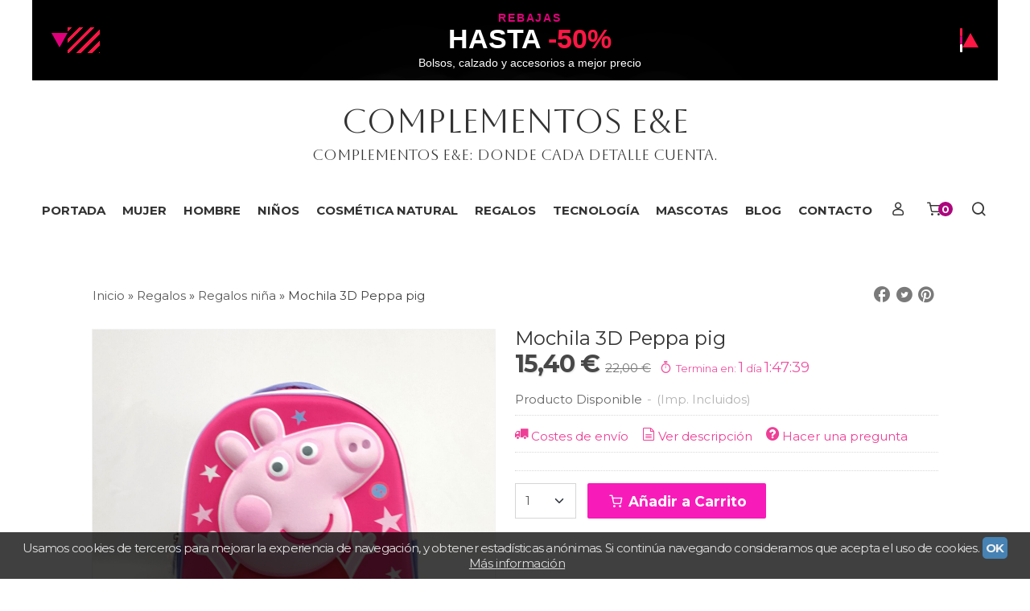

--- FILE ---
content_type: text/html; charset=utf-8
request_url: https://www.complementoseye.com/p8772905-mochila-spiderman-peppa-pig.html
body_size: 26831
content:
<!DOCTYPE html>
<html lang="es" class="shop desktop light header-text product-view column3 out-the-box system-page user-guest url-id-8772905">    <head prefix="og: http://ogp.me/ns# fb: http://ogp.me/ns/fb# product: http://ogp.me/ns/product#">
        <meta http-equiv="Content-Type" content="text/html; charset=utf-8" />
<meta name="viewport" content="width=device-width, initial-scale=1.0" />
<meta name="language" content="es" />
<meta name="description" content="Compra tu mochila 3D peppa pig en www.complementoseye.com" />
<meta name="author" content="COMPLEMENTOS E&amp;E" />
<meta name="google-site-verification" content="" />
<meta name="msvalidate.01" content="" />
<meta name="alexaVerifyID" content="" />
<meta name="p:domain_verify" content="" />
<meta property="og:determiner" content="a" />
<meta property="og:locale" content="es_ES" />
<meta property="og:type" content="product.item" />
<meta property="og:title" content="Mochila 3D Peppa pig" />
<meta property="og:url" content="https://www.complementoseye.com/p8772905-mochila-spiderman-peppa-pig.html" />
<meta property="og:description" content="Mochila 3D Peppa pigCaracteristicas ;Ideal para ir al cole.Mochila 3D de 26x32x10cm Hecha en poliéster.La parte frontal es en 3D.Cierre con cremallera. Tiras regulables.." />
<meta property="og:image" content="https://cdn.palbincdn.com/users/30665/images/IMG_20220822_230855-1661699157.jpg" />
<meta property="og:image:alt" content="Compra tu mochila peppa pig en Complementos E&amp;E" />
<meta property="og:image:width" content="1920" />
<meta property="og:image:height" content="1920" />
<meta property="product:price:amount" content="22.00" />
<meta property="product:price:currency" content="EUR" />
<meta property="product:sale_price:amount" content="15.40" />
<meta property="product:sale_price:currency" content="EUR" />
<meta property="product:availability" content="in stock" />
<meta property="product:category" content="Regalos &gt;  Regalos niña" />
<meta property="product:condition" content="new" />
<meta property="product:retailer_item_id" content="8772905" />
<meta property="fb:app_id" content="198335206866025" />
<meta name="twitter:site" content="@" />
<meta name="twitter:creator" content="@" />
<meta name="twitter:title" content="Compra tu mochila peppa pig en Complementos E&amp;E" />
<meta name="twitter:description" content="Compra tu mochila 3D peppa pig en www.complementoseye.com" />
<meta name="twitter:image" content="https://cdn.palbincdn.com/users/30665/images/IMG_20220822_230855-1661699157.jpg" />
<meta name="twitter:label1" content="PRICE" />
<meta name="twitter:data1" content="15,40 €" />
<meta name="twitter:label2" content="CATEGORY" />
<meta name="twitter:data2" content="Regalos niña" />
<meta name="twitter:label3" content="STOCK" />
<meta name="twitter:data3" content="" />
<meta name="twitter:card" content="summary" />
<link rel="preconnect" href="https://cdn.palbincdn.com" />
<link crossorigin="anonymous" rel="preconnect" href="https://cdn.palbincdn.com" />
<link rel="preconnect" href="https://cdn-2.palbincdn.com" />
<link rel="dns-prefetch" href="https://cdn.palbincdn.com" />
<link rel="dns-prefetch" href="https://cdn-2.palbincdn.com" />
<link rel="dns-prefetch" href="//connect.facebook.net" />
<link rel="dns-prefetch" href="//www.facebook.com" />
<link rel="dns-prefetch" href="//static.ak.facebook.com" />
<link rel="dns-prefetch" href="//fbstatic-a.akamaihd.net" />
<link rel="dns-prefetch" href="//www.google.com" />
<link rel="dns-prefetch" href="//fonts.googleapis.com" />
<link rel="dns-prefetch" href="//apis.google.com" />
<link rel="dns-prefetch" href="//translate.google.com" />
<link rel="dns-prefetch" href="//translate.googleapis.com" />
<link rel="dns-prefetch" href="//stats.g.doubleclick.net" />
<link rel="dns-prefetch" href="//www.gstatic.com" />
<link rel="canonical" href="https://www.complementoseye.com/p8772905-mochila-spiderman-peppa-pig.html" />
<link rel="shortcut icon" type="image/x-icon" href="/users/30665/shop/favicon.ico" />
<link title="RSS Feed" rel="alternate" type="application/rss+xml" href="https://www.complementoseye.com/blog/rss" />
<link rel="stylesheet" type="text/css" href="https://cdn.palbincdn.com/assets/dfdb29cb/listview/styles.css" />
<link rel="stylesheet" type="text/css" href="/css/jquery-ui/light/jquery-ui-art.min.css" />
<link rel="stylesheet" type="text/css" href="https://cdn.palbincdn.com/assets/XFlexSlider/flexslider.min.css" />
<link rel="stylesheet" type="text/css" href="https://cdn-2.palbincdn.com/users/30665/themes/Plantilla_ComplementosEE/style.min.css" />
<link rel="stylesheet" type="text/css" href="https://cdn-2.palbincdn.com/css/shop-base.css?584" />
<link rel="stylesheet" type="text/css" href="https://cdn-2.palbincdn.com/css/form.css?584" />
<link rel="stylesheet" type="text/css" href="//fonts.googleapis.com/css?family=Aboreto%3A0%7CAboreto%3A0&amp;text=COMPLEMENTOS+E%26EComplementos+E%26E%3A+donde+cada+detalle+cuenta." />
<link rel="stylesheet" type="text/css" href="//fonts.googleapis.com/css?family=Montserrat:400,700&amp;subset=latin" />
<style type="text/css">
/*<![CDATA[*/
#colorbox,#cboxOverlay,#cboxWrapper{position:absolute;top:0;left:0;z-index:9999;overflow:hidden}#cboxWrapper{max-width:none}#cboxOverlay{position:fixed;width:100%;height:100%}#cboxMiddleLeft,#cboxBottomLeft{clear:left}#cboxContent{position:relative}#cboxLoadedContent{overflow:auto;-webkit-overflow-scrolling:touch}#cboxTitle{margin:0}#cboxLoadingOverlay,#cboxLoadingGraphic{position:absolute;top:0;left:0;width:100%;height:100%}#cboxPrevious,#cboxNext,#cboxClose,#cboxSlideshow{cursor:pointer}.cboxPhoto{float:left;margin:auto;border:0;display:block;max-width:none;-ms-interpolation-mode:bicubic}.cboxIframe{width:100%;height:100%;display:block;border:0}#colorbox,#cboxContent,#cboxLoadedContent{box-sizing:content-box;-moz-box-sizing:content-box;-webkit-box-sizing:content-box}#cboxOverlay{background:rgba(0,0,0,0.85)}#colorbox{outline:0}#cboxContent{background:#fff;overflow:hidden}.dark #cboxContent{background:#222}.cboxIframe{background:#fff}.dark .cboxIframe{background:#222}#cboxError{padding:50px;border:1px solid #ccc}#cboxLoadedContent{margin-bottom:40px}.cboxFullContent #cboxLoadedContent{margin-bottom:0px}#cboxTitle{position:absolute;bottom:4px;left:0;text-align:center;width:96%;color:#949494;padding:10px 2% 0px 2%}#cboxCurrent{position:absolute;bottom:9px;left:58px;color:#949494}#cboxLoadingOverlay{background:url(/assets/JColorBox/css/images/light/loading_background.png) no-repeat center center}#cboxLoadingGraphic{background:url(/assets/JColorBox/css/images/light/loading.gif) no-repeat center center}.dark #cboxLoadingOverlay{background:url(/assets/JColorBox/css/images/dark/loading_background.png) no-repeat center center}.dark #cboxLoadingGraphic{background:url(/assets/JColorBox/css/images/dark/loading.gif) no-repeat center center}#cboxPrevious:active,#cboxNext:active,#cboxSlideshow:active,#cboxClose:active{outline:0}#cboxSlideshow{bottom:4px;right:30px;color:#0092ef}#cboxPrevious{background-image:url(/assets/JColorBox/css/images/light/left-arrow.svg)}.dark #cboxPrevious{background-image:url(/assets/JColorBox/css/images/dark/left-arrow.svg)}#cboxNext{left:27px;background-image:url(/assets/JColorBox/css/images/light/right-arrow.svg)}.dark #cboxNext{background-image:url(/assets/JColorBox/css/images/dark/right-arrow.svg)}#cboxClose{top:10px;right:10px;background-image:url(/assets/JColorBox/css/images/light/close.svg);width:30px;height:30px}.dark #cboxClose{background-image:url(/assets/JColorBox/css/images/dark/close.svg)}.cbox-button{position:absolute;border:none;padding:0;margin:0;overflow:visible;width:auto;background-color:transparent;text-indent:-9999px;background-repeat:no-repeat;background-position:center center;-webkit-background-size:contain;background-size:contain}.cbox-button.cbox-nav-button{bottom:8px;left:0;background-size:contain;width:25px;height:20px}
/*]]>*/
</style>
<style type="text/css">
/*<![CDATA[*/
        .cboxZoom #cboxLoadedContent {cursor: zoom-in}
        .cboxZoom #cboxLoadedContent:after { font-family: "shop-icons"; content: '\f903'; position: absolute; top: 6px; left: 6px; color: rgba(255,255,255,0.75); z-index: 1; }
        .cboxZoom #cboxLoadedContent:before { content: ''; position: absolute; top: 0; left: 0; border-color: rgba(0,0,0,0.9) transparent transparent rgba(0,0,0,0.9); border-style: solid; border-width: 20px 20px 25px 25px; height: 0px; width: 0px; z-index: 1; }
        .cboxZoom .cboxPhotoZoom {position: absolute; top: 0; left: 0; width: 100%; height: 100%; background-repeat: no-repeat; background-position: center; background-size: cover; transition: transform .35s ease-out;}
/*]]>*/
</style>
<style type="text/css">
/*<![CDATA[*/
#loading{background-repeat:no-repeat;background-position:center center;position:fixed;z-index:999999;top:50%;left:50%;transform:translate(-50%, -50%);opacity:0.8;background-color:#CCC;border-radius:50%;display:none;text-align:center;color:#666}#loading-wrapper{background-color:black;height:100%;width:100%;left:0;top:0;margin:0 auto;opacity:0.4;overflow:hidden;position:fixed;z-index:999998}#loading-message{color:rgba(255, 255, 255, 0.8);position:absolute;bottom:0px;margin-bottom:-2em;width:200%;text-align:center;margin-left:-50%}
/*]]>*/
</style>
<style type="text/css">
/*<![CDATA[*/
.grecaptcha-badge { display: none !important; }
/*]]>*/
</style>
<style type="text/css">
/*<![CDATA[*/
.recently-viewed-products-box{padding:20px}.responsive-phone .recently-viewed-products-box{padding:10px}.remove-recently-viewed-product{display:none;position:absolute;top:5px;right:5px;width:24px;height:24px;border-radius:50%;background:rgba(255,255,255,0.5);border:1px solid rgba(0,0,0,0.5);color:rgba(0,0,0,0.5) !important;line-height:26px}.remove-recently-viewed-product:hover{background:rgba(255,255,255,0.75);color:rgba(0,0,0,0.75) !important;border:1px solid rgba(0,0,0,0.75)}.recently-viewed-products .featured-product:hover .remove-recently-viewed-product,.recently-viewed-products-box .featured-product:hover .remove-recently-viewed-product{display:blocK}.recently-viewed-products-slider ul{margin:0}.recently-viewed-products-slider ul > li{display:inline-block;width:25%;box-sizing:border-box;padding:0 5px 0 0 !important;margin:0 !important;background:none !important;white-space:normal;vertical-align:top}.recently-viewed-products-slider ul > li:last-child{padding:0px !important}.recently-viewed-products-slider ul > li:before{content:none;padding:0 !important;margin:0 !important}.recently-viewed-products-slider{overflow-x:hidden;overflow-y:hidden;white-space:nowrap}.responsive-phone .recently-viewed-products-slider{overflow-x:auto;-webkit-overflow-scrolling:touch;-ms-overflow-style:-ms-autohiding-scrollbar}.recently-viewed-products-slider::-webkit-scrollbar{height:8px;background-color:transparent}.recently-viewed-products-slider::-webkit-scrollbar-thumb{border-radius:10px;-webkit-box-shadow:inset 0 0 6px rgba(0,0,0,.3);background-color:#777}.recently-viewed-products-slider::-webkit-scrollbar-track{background-color:transparent}.recently-viewed-products-slider:hover{overflow-x:scroll;cursor:move;margin-bottom:-8px}.firefox .recently-viewed-products-slider:hover{margin-bottom:-15px}.ie11 .recently-viewed-products-slider:hover,.ie9 .recently-viewed-products-slider:hover{margin-bottom:-17px}.ieEdge .recently-viewed-products-slider:hover{margin-bottom:-12px}
/*]]>*/
</style>
<style type="text/css">
/*<![CDATA[*/
.shopping-cart-content table td{vertical-align:middle;padding:3px 0px;font-size:0.9em;border-bottom:1px dotted #ccc;border-bottom:1px dashed rgba(125,125,125,0.2) !important}.shopping-cart-content .shopping-cart-subtotal,.shopping-cart-content .shopping-cart-subtotal a{margin-top:4px;clear:both;text-align:right}
/*]]>*/
</style>
<style type="text/css">
/*<![CDATA[*/
.hideall .init-hidden {display:none} .hideall .init-invisible, .hideall .animated-hide.animated {visibility:hidden}
/*]]>*/
</style>
<style type="text/css">
/*<![CDATA[*/
.tlite{background:#111;color:white;font-family:sans-serif;font-size:0.8rem;font-weight:normal;text-decoration:none;text-align:left;padding:0.6em 0.75rem;border-radius:4px;position:absolute;opacity:0;visibility:hidden;transition:opacity 0.4s;white-space:nowrap;box-shadow:0 0.5rem 1rem -0.5rem black;z-index:1000;-webkit-backface-visibility:hidden}.tlite-table td,.tlite-table th{position:relative}.tlite-visible{visibility:visible;opacity:0.9}.tlite::before{content:' ';display:block;background:inherit;width:10px;height:10px;position:absolute;transform:rotate(45deg)}.tlite-n::before{top:-3px;left:50%;margin-left:-5px}.tlite-nw::before{top:-3px;left:10px}.tlite-ne::before{top:-3px;right:10px}.tlite-s::before{bottom:-3px;left:50%;margin-left:-5px}.tlite-se::before{bottom:-3px;right:10px}.tlite-sw::before{bottom:-3px;left:10px}.tlite-w::before{left:-3px;top:50%;margin-top:-5px}.tlite-e::before{right:-3px;top:50%;margin-top:-5px}
/*]]>*/
</style>
<style type="text/css">
/*<![CDATA[*/
select{background:#FFFFFF;border:1px solid #D6D6D6;margin:0 auto;width:100%;padding:4px 0;color:#545454 !important;font-size:15px;font-family:Montserrat, Arial, 'Arial Unicode MS', Helvetica, Sans-Serif;font-weight:normal;font-style:normal;text-shadow:none;margin:0px}body{font-size:15px;font-family:Montserrat, Arial, 'Arial Unicode MS', Helvetica, Sans-Serif}#header-logo{text-align:center}.blockquote-border{border:1px solid #FFFFFF}.blockquote-background{background:#FEF7F6 url('images/postquote.png') no-repeat scroll;color:#424242;background-image:none}.blockquote-box{border:1px solid #FFFFFF;background:#FEF7F6 url('images/postquote.png') no-repeat scroll;color:#424242;background-image:none}.art-postcontent .blockquote-box a,.art-postcontent .blockquote-box a.featured-product-title-link,.art-postcontent .blockquote-box a.featured-product-title-link:visited,.art-postcontent .blockquote-box a.featured-product-title-link:hover,.art-postcontent .blockquote-box h1,.art-postcontent .blockquote-box h2,.art-postcontent .blockquote-box h3,.art-postcontent .blockquote-box h4,.art-postcontent .blockquote-background h5,.art-postcontent .blockquote-box h6{color:#424242}.art-postcontent .blockquote-background a,.art-postcontent .blockquote-background a.featured-product-title-link,.art-postcontent .blockquote-background a.featured-product-title-link:visited,.art-postcontent .blockquote-background a.featured-product-title-link:hover,.art-postcontent .blockquote-background h1,.art-postcontent .blockquote-background h2,.art-postcontent .blockquote-background h3,.art-postcontent .blockquote-background h4,.art-postcontent .blockquote-background h5,.art-postcontent .blockquote-background h6{color:#424242}div.form fieldset{border:1px solid #FFFFFF}.ui-dialog-titlebar.ui-widget-header{border:1px solid #FFFFFF;background:#FEF7F6 url('images/postquote.png') no-repeat scroll;color:#424242;background-image:none}.ui-accordion-header-icon,.ui-accordion-header .ui-icon{float:right}.ui-accordion-content{border:1px solid #FFFFFF;padding:1em 0.5em;border-top:none}h3.ui-accordion-header,h4.ui-accordion-header{border:1px solid #FFFFFF;background:#FEF7F6 url('images/postquote.png') no-repeat scroll;color:#424242;background-image:none;margin:0px;padding:0px;padding:10px}body #cboxContent{background:#FFFFFF}body #cboxLoadedContent{background:#FFFFFF}body .ui-widget-content{background:#FFFFFF}body .ui-dialog{background:#FFFFFF;background-image:none}body .ui-dialog .ui-dialog-content{background:#FFFFFF}.art-postcontent a.h4-link-color,.art-postcontent a.h4-link-color:visited,.art-postcontent a.h4-link-color:hover{color:#EE3F96}.art-postcontent a.h5-link-color,.art-postcontent a.h5-link-color:visited,.art-postcontent a.h5-link-color:hover{color:#333333}.desktop #shop-menu > li > a:after{content:'';position:absolute;width:0px;top:75%;left:0px;transition:all 0.2s;margin:auto !important;text-align:center !important;left:0px;right:0px;border-bottom:1px solid #A37BB7}.desktop #shop-menu > li:hover > a:after{width:100%;border-bottom:1px solid #A37BB7}.desktop ul.art-hmenu > li:hover > ul{transition:all 150ms linear;opacity:1;top:100% !important}.desktop ul.art-hmenu > li > ul{transition:all 150ms linear;top:125% !important;opacity:0}.desktop ul.art-hmenu ul:before{box-shadow:0px 2px 1px 1px rgba(0, 0, 0, 0.06)}.desktop .pal-main-nav-fixed{height:75px;width:100%}.desktop .pal-main-nav-fixed .art-nav-inner{position:fixed;width:100%;max-width:100%;min-width:100%;background:#ffffff;text-align:center;top:0px;box-shadow:rgba(0, 0, 0, 0.2) 0px 3px 10px -2px;padding:0px}span.customer-shopping-cart-counter{background:#AC067D;color:#fff !important;width:1.4em;height:1.4em;line-height:1.5em;margin-left:-6px;border:none}li.shopping-cart-menu-links{background:#AC067D !important}li.shopping-cart-menu-links a{color:#fff !important;font-size:18px !important;text-align:center !important;line-height:1.4em !important}#shopping-cart-form tfoot .blockquote-background{background:#ffffff}#shopping-cart-form thead .blockquote-background{background:#AC067D}
/*]]>*/
</style>
<style type="text/css">
/*<![CDATA[*/
.desktop #PageContent1678886825675530 .pe-image-content .pe-image{-webkit-transition:all 0.4s ease;transition:all 0.4s ease}.desktop #PageContent1678886825675530 .pe-image-content:hover .pe-image{-webkit-filter:brightness(50%);filter:brightness(50%)}.desktop #PageContent1678886825675530 .pe-image-content:hover .pe-caption-text-content{opacity:1 !important}.desktop #PageContent1678886825675530 .pe-image-content .pe-caption-text-content{opacity:0 !important}.desktop .art-nav-inner{max-width:1300px;width:95%}aside.art-layout-cell.art-sidebar1{display:none}
/*]]>*/
</style>
<style type="text/css">
/*<![CDATA[*/
.back-to-top{position:fixed;bottom:2.5em;right:0px;text-decoration:none;color:#000000;background-color:rgba(235, 235, 235, 0.80);font-weight:700;font-size:2em;padding:10px;display:none;border-radius:4px 0px 0px 4px}.back-to-top:hover{background-color:rgba(135, 135, 135, 0.50)}
/*]]>*/
</style>
<style type="text/css">
/*<![CDATA[*/
#cookieAlert{margin:0px;padding:0px;position:fixed;vertical-align:baseline;width:100%;z-index:99999;background:#333;background:rgba(0,0,0,0.75);color:#e0e0e0}.cookieAlertInner{display:block;padding:10px 10px !important;margin:0px;text-align:center;vertical-align:baseline;background:0}.cookieAlertInner .cookieAlertText{margin-bottom:20px !important;font-weight:400 !important;letter-spacing:-0.05em}.cookieAlertInner a.cookieAlertOkButton{padding:4px;background:#4682B4;text-decoration:none;color:#eee;border-radius:5px;letter-spacing:-0.03em}.cookieAlertInner a.cookieAlertLearnMore{padding-left:5px;text-decoration:underline;color:#ddd;letter-spacing:-0.03em}#cookieAlert{bottom:0px}
/*]]>*/
</style>
<style type="text/css">
/*<![CDATA[*/
#goog-gt-tt,.goog-tooltip.skiptranslate,.goog-tooltip,body > .skiptranslate{display:none !important;width:0px !important;height:0px !important;visibility:hidden !important}body > .skiptranslate > .goog-te-banner-frame.skiptranslate{display:none !important;visibility:hidden;position:absolute;opacity:0;top:0px;width:0px;height:0px;left:-10000px}body .goog-text-highlight{background-color:inherit;-webkit-box-shadow:inherit;-moz-box-shadow:inherit;box-shadow:inherit;box-sizing:inherit;-webkit-box-sizing:inherit;-moz-box-sizing:inherit;position:inherit}body{top:auto !important;position:static !important;min-height:0 !important}
/*]]>*/
</style>
<script type="text/javascript" src="https://cdn.palbincdn.com/js/jquery/jquery-1.9.1.min.js"></script>
<script type="text/javascript" src="https://cdn.palbincdn.com/js/jquery/jquery.ba-bbq.min.js" async="async"></script>
<script type="text/javascript" src="https://cdn.palbincdn.com/js/jquery/jquery-ui-1.9.2.custom.min.js"></script>
<script type="text/javascript" src="https://www.googletagmanager.com/gtag/js?id=G-EBL7YFRPWF" async="async"></script>
<script type="text/javascript" src="https://cdn.palbincdn.com/assets/LazySizes/lazysizes.min.js" async="async"></script>
<script type="text/javascript">
/*<![CDATA[*/
            <!-- Global site tag (gtag.js)-->
            window.dataLayer = window.dataLayer || [];
            function gtag(){dataLayer.push(arguments);}
            gtag('js', new Date());
			gtag('set', 'user_properties', {})
            gtag('config', 'UA-100553691-2', {"groups":"analytics"});
            gtag('config', 'G-EBL7YFRPWF', {"groups":"analytics"});
!function(f,b,e,v,n,t,s){if(f.fbq)return;n=f.fbq=function(){n.callMethod?
n.callMethod.apply(n,arguments):n.queue.push(arguments)};if(!f._fbq)f._fbq=n;
n.push=n;n.loaded=!0;n.version='2.0';n.queue=[];t=b.createElement(e);t.async=!0;
t.src=v;s=b.getElementsByTagName(e)[0];s.parentNode.insertBefore(t,s)}(window,
document,'script','https://connect.facebook.net/en_US/fbevents.js');
fbq('init', 1332651261764075, {});
fbq('track', "PageView");
window.LoadingWidgetAssetsUrl = 'https://cdn.palbincdn.com/assets/LoadingWidget';
$(function(){var defaults={maxWrapperOpacity:0,maxOpacity:0.8,animationDuration:600,message:'',name:''};this.$divs=[]
function LoadingConstructor(config){if(window.Loading)return window.Loading;if(!config)config={};this.$wrapper=$('<div id="loading-wrapper"></div>').appendTo('body').hide();this.$el=$('<div id="loading"><div id="loading-message"></div></div>').appendTo('body').hide();this.$divs=[this.$wrapper,this.$el];$.extend(this,defaults,config)};LoadingConstructor.prototype={show:function(maxWrapperOpacity,message,gifName,size,name){if(this.name)return;this.name=name;var maxWrapperOpacity=(typeof maxWrapperOpacity==="undefined")?0.5:maxWrapperOpacity,message=(typeof message==="undefined")?'':message;if(gifName){gifUrl=window.LoadingWidgetAssetsUrl+'/'+gifName;this.$el[0].style.setProperty('--loading-gif','url('+gifUrl+')')}else this.$el[0].style.removeProperty('--loading-gif');if(size){this.$el[0].style.setProperty('--loading-size',size)}else this.$el[0].style.removeProperty('--loading-size');this.$el.find('#loading-message').html(message);this.$wrapper.show().css('opacity',0).animate({opacity:maxWrapperOpacity},this.animationDuration);this.$el.show().css('opacity',0).animate({opacity:this.maxOpacity},this.animationDuration)},hide:function(name){if(!this.name||name===true||this.name==name){this.name="";$(this.$divs).each(function(){$(this).animate({opacity:0},this.animationDuration,function(){$(this).hide()})})}}};window.Loading=new LoadingConstructor()})
document.documentElement.className+=' hideall'
var setHMenuOpenDirection=function(a){return(function(a){setTimeout(function(){setHMenuOpenDirection(a)},1)})}(jQuery),setPopupVMenuOpenDirection=function(b){return(function(b){setTimeout(function(){setPopupVMenuOpenDirection(b)},1)})}(jQuery),fixPopupVMenu=function(c){return(function(c){setTimeout(function(){fixPopupVMenu(c)},1)})}(jQuery),setOpenSubmenuWithNoReload=function(d){return(function(d){setTimeout(function(){setOpenSubmenuWithNoReload(d)},1)})}(jQuery),setOpenSubmenuWithHover=function(d){return(function(d){setTimeout(function(){setOpenSubmenuWithHover(d)},1)})}(jQuery),responsiveDesign=1;$(document).ready(function(){$.ajax({dataType:"script",cache:true,url:"https://cdn-2.palbincdn.com/users/30665/themes/Plantilla_ComplementosEE/script.min.js"}).done(function(script,textStatus){if(false)$.ajax({dataType:"script",cache:true,url:"https://cdn-2.palbincdn.com/users/30665/themes/Plantilla_ComplementosEE/script.responsive.min.js"})})})
/*]]>*/
</script>
<title>Compra tu mochila peppa pig en Complementos E&amp;E</title>
<!-- Hide Elements Trick -->
<link as="font" crossorigin="anonymous" rel="preload" href="https://cdn-2.palbincdn.com/css/iconSet/modern-shop-icons/fonts/shop-icons.woff?450" /><link href='https://cdn-2.palbincdn.com/css/iconSet/modern-shop-icons/style.css?584' rel='stylesheet' rel='preload' as='style'>
    </head>

    <body><script type="text/javascript">
/*<![CDATA[*/
function activateTab(artTab, tab) {
				artTab.tabs('option', 'active', artTab.find(tab.prop('tagName')).index(tab));
		   }
/*]]>*/
</script>

		<noscript><img height="1" width="1" style="display:none;" src="https://www.facebook.com/tr?id=1332651261764075&amp;ev=PageView&amp;noscript=1" alt="facebook-pixel" /></noscript>		<div id="art-main">
    <div class="over-header-zone-wrapper"><div class="banner-central-outter" id="central-banner-225324">
<div class="portlet-content">
<div class="banner-central-wrapper banner-html">
       <div class="banner-central-htmlwrapper">
        <!-- BANNER REBAJAS HASTA -50% -->
<a
  href="https://www.complementoseye.com"
  style="text-decoration:none;display:block;"
>
  <div style="
    max-width:1200px;
    height:100px;
    margin:0 auto;
    box-sizing:border-box;
    font-family:Arial, Helvetica, sans-serif;
    overflow:hidden;
    display:flex;
    align-items:center;
    justify-content:space-between;
    padding:0 24px;
    background:#000000;
    color:#ffffff;
    position:relative;
  ">

    <!-- FONDO GEOMÉTRICO LIGERO -->
    <div style="
      position:absolute;
      inset:0;
      background-image:
        linear-gradient(135deg, rgba(224,0,122,0.12) 0%, transparent 40%),
        linear-gradient(-135deg, rgba(255,23,68,0.16) 0%, transparent 45%);
      pointer-events:none;
    "></div>

    <!-- LADO IZQUIERDO: FORMAS -->
    <div style="display:flex;align-items:center;gap:10px;position:relative;z-index:1;">
      <!-- Triángulo magenta -->
      <span style="
        width:0;
        height:0;
        border-left:10px solid transparent;
        border-right:10px solid transparent;
        border-top:18px solid #e0007a;
        display:block;
      "></span>

      <!-- Líneas diagonales tipo rebajas -->
      <span style="
        position:relative;
        width:40px;
        height:32px;
        display:block;
        background-image:repeating-linear-gradient(
          135deg,
          #ff1744,
          #ff1744 4px,
          transparent 4px,
          transparent 10px
        );
      "></span>
    </div>

    <!-- TEXTO CENTRAL -->
    <div style="text-align:center;line-height:1.1;position:relative;z-index:1;">
      <span style="
        display:block;
        font-size:14px;
        letter-spacing:0.14em;
        text-transform:uppercase;
        color:#e0007a;
        font-weight:bold;
      ">
        REBAJAS
      </span>
      <span style="
        display:block;
        font-weight:900;
        font-size:34px;
      ">
        HASTA <span style="color:#ff1744;">-50%</span>
      </span>
      <span style="
        display:block;
        margin-top:4px;
        font-size:14px;
        font-weight:500;
      ">
        Bolsos, calzado y accesorios a mejor precio
      </span>
    </div>

    <!-- LADO DERECHO: FORMAS -->
    <div style="display:flex;align-items:center;gap:10px;position:relative;z-index:1;">
      <!-- Barras verticales -->
      <div style="display:flex;flex-direction:column;gap:4px;">
        <span style="width:3px;height:10px;background:#ff1744;display:block;border-radius:2px;"></span>
        <span style="width:3px;height:10px;background:#e0007a;display:block;border-radius:2px;"></span>
        <span style="width:3px;height:10px;background:#ffffff;display:block;border-radius:2px;"></span>
      </div>
      <!-- Triángulo invertido -->
      <span style="
        width:0;
        height:0;
        border-left:10px solid transparent;
        border-right:10px solid transparent;
        border-top:18px solid #ff1744;
        display:block;
        transform:rotate(180deg);
      "></span>
    </div>

  </div>
</a>
    </div>
</div></div>
</div></div>
    
<div class="header-wrapper">    <header class="art-header header-auto">        		<h2 title="Compra tu mochila peppa pig en Complementos E&E" style="text-align:center !important" id="name-text" class="art-headline"><a style="color:inherit !important; font-style:initial; font-weight:0; font-size:42px; text-decoration: none; text-transform: none; font-family:'Aboreto'; text-shadow: 0 0 10px #fff,0 0 20px #fff,0 0 30px #fff,0 0 40px #fff,0 0 70px #fff,0 0 80px #fff,0 0 100px #fff,0 0 150px #fff" href="/">COMPLEMENTOS E&E</a></h2>
		<h2 style="text-align:center !important" id="slogan-text" class="art-slogan"><a style="color:inherit !important; font-style:initial; font-weight:0; font-size:18px; text-decoration: none; text-transform: none; font-family:'Aboreto';  text-shadow: 0 0 10px #fff,0 0 20px #fff,0 0 30px #fff,0 0 40px #fff,0 0 70px #fff,0 0 80px #fff,0 0 100px #fff,0 0 150px #fff" href="/">Complementos E&E: donde cada detalle cuenta.</a></h2>
	    </header></div><nav class="pal-main-nav art-nav art-nav-auto">	<div class="art-nav-inner">				<ul class="art-hmenu" id="shop-menu">
<li id="item-portada"><a href="/">Portada</a></li>
<li id="item-mujer"><a href="/c404918-mujer.html">MUJER </a>
<ul>
<li><a href="/c404930-vestidos-de-moda-al-mejor-precio.html">Vestidos</a></li>
<li><a href="/c536464-faldas-de-mujer-al-mejor-precio.html">Faldas </a></li>
<li><a href="/c404929-pantalones-de-mujer-al-mejor-precio.html">Pantalones</a></li>
<li><a href="/c404928-jerseis.html">Jerseys</a></li>
<li><a href="/c404937-camisas-de-mujer-casuales-al-mejor-precio.html">Camisas</a></li>
<li><a href="/c404986-camiseta.html">Camisetas</a></li>
<li><a href="/c404919-sudaderas.html">Sudaderas</a></li>
<li><a href="/c571432-bisuteria.html">Bisutería</a>
<ul>
<li><a href="/c481912-pendientes-de-acero-al-mejor-precio.html">Pendientes</a></li>
<li><a href="/c404936-collares-de-mujer-en-tendencia-al-mejor-precio.html">Collares</a></li>
<li><a href="/c405003-pulseras-de-mujer-en-tendencia-al-mejor-precio.html">Pulseras</a></li>
<li><a href="/c574322-anillos-mujer.html">Anillos</a></li>
</ul>
</li>
<li><a href="/c560617-calzado.html">Calzado</a>
<ul>
<li><a href="/c571308-botas-de-mujer.html">Botas de Mujer Elegantes y Cómodas</a></li>
<li><a href="/c564232-deportivos.html">Deportivos</a></li>
<li><a href="/c574323-tacones.html">Tacones</a></li>
</ul>
</li>
<li><a href="/c520771-complementos-de-mujer-al-mejor-precio.html">Complementos </a>
<ul>
<li><a href="/c404932-bolsos-mujer.html">Bolsos</a></li>
<li><a href="/c404931-monederos-mujer.html">Monederos</a></li>
<li><a href="/c520756-cinturones-mujer.html">Cinturones</a></li>
<li><a href="/c507297-panuelos-mujer.html">Pañuelos</a></li>
<li><a href="/c507666-paraguas-baratos.html">Paraguas</a></li>
<li><a href="/c520791-relojes-mujer.html">Relojes</a></li>
<li><a href="/c531062-toallas-low-cost.html">Toallas</a></li>
<li><a href="/c531034-abanicos-mujer.html">Abanicos</a></li>
</ul>
</li>
<li><a href="/c520772-ropa-interior-mujer.html">Ropa Interior Mujer</a>
<ul>
<li><a href="/c405202-sujetadores-mujer.html">Sujetadores</a></li>
<li><a href="/c475836-braguitas-mujer.html">Braguitas</a></li>
<li><a href="/c472050-calcetines-navidad.html">Calcetines </a></li>
</ul>
</li>
<li><a href="/c507134-chaquetas.html">Chaquetas</a></li>
</ul>
</li>
<li id="item-hombre"><a href="/c404921-hombre.html">HOMBRE</a>
<ul>
<li><a href="/c405089-carteras-hombre.html">Carteras</a></li>
<li><a href="/c555089-cinturones-hombre.html">Cinturones</a></li>
<li><a href="/c421301-camisetas-hombre.html">Camisetas</a></li>
<li><a href="/c480393-ropa-interior-hombre.html">Ropa interior</a></li>
<li><a href="/c404925-sudaderas.html">Sudaderas de hombre</a></li>
</ul>
</li>
<li id="item-ninos"><a href="/c404922-ninos.html">NIÑOS</a>
<ul>
<li><a href="/c404923-nino.html">Niño</a>
<ul>
<li><a href="/c404934-mochilas-nino.html">Mochilas</a></li>
<li><a href="/c405373-sudaderas-nino.html">Sudaderas</a></li>
<li><a href="/c438750-camisetas-nino.html">Camisetas</a></li>
<li><a href="/c502910-fiambreras-nino.html">Fiambreras</a></li>
<li><a href="/c502911-botellas-de-agua-nino.html">Vasos y botellas de agua</a></li>
<li><a href="/c504269-paraguas.html">Paraguas</a></li>
<li><a href="/c520009-peluches.html">Peluches</a></li>
<li><a href="/c529030-toallas.html">Toallas</a></li>
</ul>
</li>
<li><a href="/c404924-nina.html">Niña</a>
<ul>
<li><a href="/c404935-mochilas.html">Mochilas</a></li>
<li><a href="/c405062-diademas.html">Diademas</a></li>
<li><a href="/c405374-sudaderas.html">Sudaderas</a></li>
<li><a href="/c439173-camisetas.html">Camisetas</a></li>
<li><a href="/c502909-fiambreras.html">Fiambreras</a></li>
<li><a href="/c502912-vasos-y-botellas-de-agua.html">Vasos y botellas de agua</a></li>
<li><a href="/c504270-paraguas.html">Paraguas</a></li>
<li><a href="/c520010-peluches.html">Peluches</a></li>
<li><a href="/c576402-bisuteria.html">Bisutería</a></li>
</ul>
</li>
</ul>
</li>
<li id="item-cosmetica-natural"><a href="/c562330-cosmetica-natural.html">COSMÉTICA NATURAL</a></li>
<li id="item-regalos"><a href="/c377080-regalos.html">REGALOS</a>
<ul>
<li><a href="/c398214-regalos-mujer.html">Regalos mujer</a></li>
<li><a href="/c398215-regalos-para-hombre.html">Regalos hombre</a></li>
<li><a href="/c398211-regalos-para-nina.html">Regalos niña</a></li>
<li><a href="/c398212-regalos-para-nino.html">Regalos niño</a></li>
<li><a href="/c377401-tazas-con-mensaje.html">Tazas con mensaje</a></li>
<li><a href="/c378177-llaveros.html">Llaveros</a></li>
<li><a href="/c398302-regalos-personalizados.html">Regalos Personalizados</a>
<ul>
<li><a href="/c348583-pulseras-personalizadas.html">Pulseras personalizadas</a></li>
<li><a href="/c398384-llaveros-personalizados.html">Llaveros personalizados</a></li>
<li><a href="/c398385-collares-personalizados.html">Collares personalizados</a></li>
<li><a href="/c399496-camisetas-personalizadas.html">Camisetas personalizadas</a></li>
<li><a href="/c400268-cojines-personalizados.html">Cojines personalizados</a></li>
<li><a href="/c405376-sudaderas-personalizadas.html">Sudaderas personalizadas</a></li>
<li><a href="/c433855-monederos-personalizados.html">Monederos personalizados</a></li>
<li><a href="/c516409-lienzos.html">Lienzos personalizados</a></li>
</ul>
</li>
</ul>
</li>
<li id="item-tecnologia"><a href="/c479121-tecnologia.html">TECNOLOGÍA</a></li>
<li id="item-mascotas"><a href="/c539591-mascotas.html">MASCOTAS</a></li>
<li id="item-blog"><a href="/blog">Blog</a>
<ul>
<li><a href="/blog/c3236-general.html">General</a></li>
<li><a href="/blog/c4273-complementos-e-e.html">Complementos E&E</a></li>
</ul>
</li>
<li id="item-contacto"><a href="/site/contact">Contacto</a></li>
<li class="user-top-menu-separator"><span></span></li>
<li class="customer-account-menu customer-shop-menu"><a class="customer-shop-menu" aria-label="Mi Cuenta" href="/login"><span class="customer-account icon-user shop-menu-icon"></span> <span class="customer-account-label customer-shop-menu-label">Mi Cuenta</span></a>
<ul>
<li><a href="/login">Acceder</a></li>
<li><a href="/register">Registrarse</a></li>
</ul>
</li>
<li class="shopping-cart-menu customer-shop-menu"><a class="customer-shop-menu" aria-label="Carrito" href="/shoppingcart/view"><span class="customer-shopping-cart icon-cart shop-menu-icon"></span><span class="customer-shopping-cart-counter">0</span> <span class="customer-shopping-cart-label customer-shop-menu-label">Carrito</span></a>
<ul>
<li id="shopping-cart-menu-subtotal"><a href="/shoppingcart/view">Total:&nbsp;<strong>0,00 €</strong></a></li>
<li class="shopping-cart-menu-links"><a href="/shoppingcart/view"><strong>Ver Carrito</strong></a></li>
</ul>
</li>
<li class="customer-search-menu customer-shop-menu"><a class="customer-search-menu-link customer-shop-menu" aria-label="Buscar..." href="javascript:void(0)"><span class="customer-search icon-search shop-menu-icon"></span> <span class="customer-search-label customer-shop-menu-label">Buscar...</span></a>
<ul>
<li class="customer-search-menu-form-wrapper"><a class="customer-search-menu-form-link" aria-label="Buscar" href="javascript:void(0)"><form id="menu-search-form" class="art-search focusmagic" action="/product/index" method="get"><input placeholder="Buscar..." id="menu-search-input" size="24" aria-label="Buscar..." type="text" value="" name="searchbox" /><button type="submit" id="menu-search-input-button" class="icon-search" name=""></button></form></a></li>
</ul>
</li>
</ul>

	</div></nav>
    <div id="sheet-content" class="art-sheet clearfix">
        
        <div class="art-layout-wrapper">        <div class="art-content-layout column3">
        <div class="art-content-layout-row">
            <aside class="art-layout-cell art-sidebar1 ">
                                <div class="art-vmenublock clearfix" id="Categories">
<div class="art-vmenublockheader">
<span id = "Categories_title" class="t">Categorías</span>
</div>
<div class="art-vmenublockcontent">
<ul class="art-vmenu" id="categories-vmenu">
<li><a href="/c404918-moda-mujer-online.html">Moda Mujer </a></li>
<li><a href="/c404921-hombre-carteras-ropa-interior-cinturones-en-tendencia-al-mejor-precio.html">Hombre</a></li>
<li><a href="/c404922-mundo-infantil.html">Mundo Infantil</a></li>
<li><a href="/c377080-regalos-originales.html">Regalos</a></li>
<li><a href="/c562330-cosmetica-natural.html">Cosmética Natural</a></li>
<li><a href="/c479121-tecnologia-con-los-gadgets-mas-actuales-al-mejor-precio.html">Tecnología</a></li>
<li><a href="/c375312-outlet-moda-barata.html">Zona Outlet</a></li>
</ul></div>
</div><div class="art-block clearfix" id="BrandSelector">
<div class="art-blockheader">
<span id = "BrandSelector_title" class="t">Marcas</span>
</div>
<div class="art-blockcontent">
<div id="brands-form-wrapper">
    <form id="brands-form" action="/brand/view" method="GET">        <select required="required" title="Elige tu marca favorita." id="brands-dropdown" class="art-select" onchange="js:$(this).parents(&quot;#brands-form&quot;).find(&quot;.art-button&quot;).val(&quot;Cargando...&quot;);this.form.submit();" aria-labelledby="BrandSelector_title" aria-label="Selector de marca" name="id">
<option value="">Selecciona una Marca</option>
<option value="76830">CREACIONES SELENE</option>
<option value="91046">FC Barcelona</option>
<option value="87639">REAL MADRID</option>
</select>        <span class="art-button-wrapper">
            <input class="art-button" type="submit" value=" Buscar por Marca"/>
        </span>
    </form></div></div>
</div><div class="art-block clearfix" id="SocialNetworks">
<div class="art-blockheader">
<span id = "SocialNetworks_title" class="t">Redes Sociales</span>
</div>
<div class="art-blockcontent">
<div id="social-networks">
    <div class="social-network-instagram"><a target="_blank" class="social-network-button social-network-link" style="background:#D22660" href="https://instagram.com/complementoseye"><span class="social-network-icon icon-instagram-squared"></span>Instagram</a></div><div class="social-network-facebook"><a target="_blank" class="social-network-button social-network-link" style="background:#1478EB" href="https://www.facebook.com/complementoseye"><span class="social-network-icon icon-facebook-squared"></span>Facebook</a></div><div class="social-network-youtube"><a target="_blank" class="social-network-button social-network-link" style="background:#B70202" href="https://www.youtube.com/@complementoseye"><span class="social-network-icon icon-youtube-squared"></span>Youtube</a></div><div class="social-network-tiktok"><a target="_blank" class="social-network-button social-network-link" style="background:#000000" href="https://tiktok.com/@complementoseye"><span class="social-network-icon icon-tiktok-squared"></span>TikTok</a></div></div>
</div>
</div>                            </aside>
            <main class="art-layout-cell art-content" id="content">
                


<article id="product-sheet" class="art-post art-article">
    <div class="art-postmetadataheader clearfix responsive-phone-hidden">
        <div class="art-postheadericons art-metadata-icons">
            <div id="breadcrumbs">
                <div itemscope="itemscope" itemtype="http://schema.org/BreadcrumbList">
<span itemprop="itemListElement" itemscope="itemscope" itemtype="http://schema.org/ListItem"><a itemprop="item" href="/"><span itemprop="name">Inicio</span></a><meta itemprop="position" content="1" /></span> &raquo; <span itemprop="itemListElement" itemscope="itemscope" itemtype="http://schema.org/ListItem"><a itemprop="item" href="https://www.complementoseye.com/c377080-regalos-originales.html"><span itemprop="name">Regalos</span></a><meta itemprop="position" content="2" /></span> &raquo; <span itemprop="itemListElement" itemscope="itemscope" itemtype="http://schema.org/ListItem"><a itemprop="item" href="https://www.complementoseye.com/c398211-regalos-para-nina.html"><span itemprop="name"> Regalos niña</span></a><meta itemprop="position" content="3" /></span> &raquo; <span>Mochila 3D Peppa pig</span></div>            </div>
            <div id="product-share">
                <a class="product-share-button share-facebook icon-facebook-squared" rel="nofollow" target="_blank" onClick="window.open(this.getAttribute(&#039;data-url&#039;) || this.href, this.target, &#039;width=800,height=400&#039;); return false;" data-url="/product/share?product_id=8772905&amp;socialNetwork=facebook" title="Share in facebook" href="#"><img src="/images/icons/social/20/transparent.png" alt="Share in facebook" /></a><a class="product-share-button share-twitter icon-twitter-squared" rel="nofollow" target="_blank" onClick="window.open(this.getAttribute(&#039;data-url&#039;) || this.href, this.target, &#039;width=800,height=400&#039;); return false;" data-url="/product/share?product_id=8772905&amp;socialNetwork=twitter" title="Share in twitter" href="#"><img src="/images/icons/social/20/transparent.png" alt="Share in twitter" /></a><a class="product-share-button share-pinterest icon-pinterest-squared" rel="nofollow" target="_blank" onClick="window.open(this.getAttribute(&#039;data-url&#039;) || this.href, this.target, &#039;width=800,height=400&#039;); return false;" data-url="/product/share?product_id=8772905&amp;socialNetwork=pinterest" title="Share in pinterest" href="#"><img src="/images/icons/social/20/transparent.png" alt="Share in pinterest" /></a>            </div>
        </div>
    </div>
    <br class="br-space responsive-phone-hidden"/>
    <div class="art-postcontent art-postcontent-0 clearfix product-inner-view product-inner-normal-view">
    <div class="art-content-layout-wrapper">
        <div class="art-content-layout">
            <div class="art-content-layout-row responsive-layout-row-2">
                <div id="product-image-cell" class="art-layout-cell">

                                        <div id="product-image-wrapper">
                        <a id="product-image-link" class="link-block" target="_blank" href="https://cdn.palbincdn.com/users/30665/images/IMG_20220822_230855-1661699157.jpg"><img id="product-image" src="https://cdn.palbincdn.com/users/30665/images/IMG_20220822_230855-1661699157.jpg" alt="mochila peppa pig 3D barata" /></a>                        <p class="product-tag-wrapper">
                            <span class="product-tag blockquote-background">NOVEDAD</span>                        </p>
                        <div class="product-image-ribbon product-image-ribbon-notavailable">No Disponible</div>
                    </div>
                    <div id="product-image-gallery">
                        <a id="product-gallery-15837320" class="product-gallery product-image-thumbnail-link featured-image" rel="product-gallery" href="https://cdn.palbincdn.com/users/30665/images/IMG_20220822_230855-1661699157.jpg"><img class="product-image-thumbnail lazyload" data-srcset="https://cdn.palbincdn.com/users/30665/images/IMG_20220822_230855-1661699157@x256--f[as].jpg.thumb 256w, https://cdn.palbincdn.com/users/30665/images/IMG_20220822_230855-1661699157@x128--f[as].jpg.thumb 128w, https://cdn.palbincdn.com/users/30665/images/IMG_20220822_230855-1661699157@x64--f[as].jpg.thumb 64w" data-sizes="auto" srcset="[data-uri]" src="https://cdn.palbincdn.com/users/30665/images/IMG_20220822_230855-1661699157.jpg.thumb" alt="mochila peppa pig 3D barata [0]" /></a><a id="product-gallery-15837321" class="product-gallery product-image-thumbnail-link" rel="product-gallery" href="https://cdn.palbincdn.com/users/30665/images/IMG_20220822_230801-1661699162.jpg"><img class="product-image-thumbnail lazyload" data-srcset="https://cdn.palbincdn.com/users/30665/images/IMG_20220822_230801-1661699162@x256--f[as].jpg.thumb 256w, https://cdn.palbincdn.com/users/30665/images/IMG_20220822_230801-1661699162@x128--f[as].jpg.thumb 128w, https://cdn.palbincdn.com/users/30665/images/IMG_20220822_230801-1661699162@x64--f[as].jpg.thumb 64w" data-sizes="auto" srcset="[data-uri]" src="https://cdn.palbincdn.com/users/30665/images/IMG_20220822_230801-1661699162.jpg.thumb" alt="mochila peppa pig carrefour [1]" /></a><a id="product-gallery-15837319" class="product-gallery product-image-thumbnail-link" rel="product-gallery" href="https://cdn.palbincdn.com/users/30665/images/IMG_20220822_230650-1661699157.jpg"><img class="product-image-thumbnail lazyload" data-srcset="https://cdn.palbincdn.com/users/30665/images/IMG_20220822_230650-1661699157@x256--f[as].jpg.thumb 256w, https://cdn.palbincdn.com/users/30665/images/IMG_20220822_230650-1661699157@x128--f[as].jpg.thumb 128w, https://cdn.palbincdn.com/users/30665/images/IMG_20220822_230650-1661699157@x64--f[as].jpg.thumb 64w" data-sizes="auto" srcset="[data-uri]" src="https://cdn.palbincdn.com/users/30665/images/IMG_20220822_230650-1661699157.jpg.thumb" alt="mochila peppa pig juguettos [2]" /></a><a id="product-gallery-15837322" class="product-gallery product-image-thumbnail-link" rel="product-gallery" href="https://cdn.palbincdn.com/users/30665/images/IMG_20220822_230727-1661699165.jpg"><img class="product-image-thumbnail lazyload" data-srcset="https://cdn.palbincdn.com/users/30665/images/IMG_20220822_230727-1661699165@x256--f[as].jpg.thumb 256w, https://cdn.palbincdn.com/users/30665/images/IMG_20220822_230727-1661699165@x128--f[as].jpg.thumb 128w, https://cdn.palbincdn.com/users/30665/images/IMG_20220822_230727-1661699165@x64--f[as].jpg.thumb 64w" data-sizes="auto" srcset="[data-uri]" src="https://cdn.palbincdn.com/users/30665/images/IMG_20220822_230727-1661699165.jpg.thumb" alt="mochila peppa pig amazon  [3]" /></a>                    </div>
                                    </div>
                <div id="product-details-cell" class="art-layout-cell">
                    <div id="product-meta-cell">
                                                <h1 id="product-name" class="art-postheader model-name">Mochila 3D Peppa pig</h1>
                                                <h3 id="product-price-tag">
                            <span id="product-main-price" class="notranslate">15,40 € </span>
                            <span id="product-old-price" class="old-price notranslate">22,00 €</span>
                                                            <a href="javascript:void(0)" class="discount-countdown-link">
                                    <span id="discount-countdown" class="discount-countdown-wrapper">
                                        <span id="discount-countdown-icon" class="icon-stopwatch"></span>
                                        <span id="discount-countdown-offer" class="discount-countdown-text"></span>
                                        <span id="discount-countdown-days-number" class="discount-countdown-number"></span>
                                        <span id="discount-countdown-days-text" class="discount-countdown-text"></span>
                                        <span id="discount-countdown-time" class="discount-countdown-number"></span>
                                    </span>
                                </a>
                                                    </h3>
                        <div id="product-offer" class="product-offer">
                            <span id="product-availability">Producto Disponible</span>
                            <span id="product-stock"></span>
                            <span class="availability-tax-separator">-</span>
                            <span class="product-tax">(Imp. Incluidos)</span>
                        </div>
                        <hr class="hr-dotted product-offer-hr">
                        <div id="product-info-links" class="product-info-links">
                            <a id="shipping-cost-link" href="#li-product-shipping-cost"><span class="icon-truck icon-text-top"></span>Costes de envío</a>                            <a id="view-description-link" href="#li-product-description"><span class="icon-doc-text icon-text-top"></span>Ver descripción</a>                            <a id="make-a-question-link" class="add-comment add-comment-colorbox" href="#li-product-comments"><span class="icon-help-circled icon-text-top"></span>Hacer una pregunta</a>                        </div>
                        <hr class="hr-dotted product-info-links-hr">
                                            </div>
                    <div id="product-checkout-cell">
                                                <div id="addtocart-form" class="form">
                            <div class="addtocart-form-inner">
                                

<form id="addCartForm-8772905" enctype="multipart/form-data" action="/shoppingcart/put" method="post">                                    <!--end hasVariants-->
                                                                        <div id="deferred-payments-box" class="deferred-payments blockquote-box init-hidden"><div class="deferred-payment"></div><div class="deferred-payment"></div><div class="deferred-payment"></div><div class="deferred-payment"></div><div class="deferred-payment"></div></div><hr class="hr-dotted">                                    <div id="addtocart-submit-wrapper">
                                                                                    <select class="notranslate addtocart-select" aria-label="Cantidad" name="quantity" id="quantity">
<option value="1" selected="selected">1</option>
<option value="2">2</option>
<option value="3">3</option>
<option value="4">4</option>
<option value="5">5</option>
<option value="6">6</option>
<option value="7">7</option>
<option value="8">8</option>
<option value="9">9</option>
<option value="10">10</option>
<option value="11">11</option>
<option value="12">12</option>
<option value="13">13</option>
<option value="14">14</option>
<option value="15">15</option>
<option value="16">16</option>
<option value="17">17</option>
<option value="18">18</option>
<option value="19">19</option>
<option value="20">20</option>
<option value="21">21</option>
<option value="22">22</option>
<option value="23">23</option>
<option value="24">24</option>
<option value="25">25</option>
<option value="50">50</option>
<option value="100">100</option>
</select>                                                                                <button class="art-button addcart-button sheet-view" type="submit" data-product-id="8772905" name="yt0"><i class=" icon-cart"></i> Añadir a Carrito</button>                                        <span class="init-hidden product-request-info-arrow"><span class="icon-nomargin-left icon-nomargin-right icon-level-down"></span></span>
                                                                                                                                                                </div>
	                                <div id="volume-price-ranges-table-wrapper"></div>
                                <input type="hidden" value="8772905" name="product_id" /></form>                            </div>
                        </div>
                                                                    </div>
                    <div id="product-short-description-cell">
                                                                    </div>
                                    </div>
            </div>
        </div>
    </div>
</div>
<script type="text/javascript">
/*<![CDATA[*/
var discontinuedProduct=false,imageGallerySelected=$(".product-gallery").eq(0).attr('id'),showStock=false,getSelectedOptionId=function(){return $('.product-options-dropdown').map(function(){return $(this).val()}).get().join('-')}
function setPrice(selectedOption,force){var price;if(selectedOption===undefined){setAddCartButton(selectedOption,null,force);return};if(productOptionPrices[selectedOption]=="A Consultar"){price=productOptionPrices[selectedOption]}else price=productOptionPrices[selectedOption];$('#product-main-price').html(price);setAddCartButton(selectedOption,price,force)}
function setAddCartButton(selectedOption,price,force){if(!discontinuedProduct){var addCartButton=$('.product-inner-view .addcart-button'),addOpenRequestInfo=false;if(price=="A Consultar"){addCartButton.text("Pedir Información").addClass('open-request-info').prop("disabled",false);addOpenRequestInfo=true}else if(selectedOption===undefined){addCartButton.text("No Disponible").prop("disabled",true)}else if(productOptionStocks[selectedOption]<1&&false){addCartButton.text("Pedir Información").addClass('open-request-info').prop("disabled",false);addOpenRequestInfo=true;$('.add-to-wishlist-request-info-wrapper').show()}else{addCartButton.html('<i class=" icon-cart"></i> Añadir a Carrito').prop("disabled",false);$('.add-to-wishlist-request-info-wrapper').hide()};if(!addOpenRequestInfo)if(!force&&typeof productRequestInfo!='undefined'){productRequestInfo.close(function(){addCartButton.removeClass('open-request-info')})}else addCartButton.removeClass('open-request-info')}};jQuery(function($){$('#product-image-link').click(function(e){e.preventDefault();$(".product-gallery").filter('#'+imageGallerySelected).click();return false});$('#product-image-gallery').on('click','.product-image-thumbnail-link',function(e){e.preventDefault();if(/product-image-thumbnail\s+/.exec(e.target.className)!=null)e.stopPropagation();var imgSrc=$(this).attr('href');$("#product-image").fadeTo(300,0.2,function(){$("#product-image").attr("src",imgSrc)}).fadeTo(200,1);imageGallerySelected=$(this).attr('id')});productOptionPrices={'-1':'15,40\u00A0\u20AC'};productOptionStocks={'-1':null}});$(document).ready(function(){var dateString="2026-01-23 00:00:00",countDownDate=Math.round(new Date(dateString.replace(" ","T")).getTime()/1e3),countDownElement=$("#discount-countdown");if($('.art-postcontent').hasClass("product-inner-quick-view"))countDownElement.css("display","block");var countdownInterval=setInterval(function(){var now=Math.round(new Date().getTime()/1e3),time_left=countDownDate-now,days=Math.floor(time_left/(60*60*24));time_left%=(60*60*24);var hours=Math.floor(time_left/(60*60));time_left%=(60*60);var minutes=Math.floor(time_left/60);time_left%=60;var seconds=time_left;$("#discount-countdown-offer").html("Termina en:");$("#discount-countdown-days-number").html(days);$("#discount-countdown-days-text").html((days!=1?" días":" día"));$("#discount-countdown-time").html(hours+":"+(minutes<10?"0"+minutes:minutes)+":"+(seconds<10?"0"+seconds:seconds));if(time_left<0){clearInterval(countdownInterval);countDownElement.html("Expirado")}},1e3)})
/*]]>*/
</script>

    <div class="art-postcontent art-postcontent-0 clearfix">
                    <div id="facebook-like" class="clearfix">
                <div class="fb-like" data-href="https://complementos-ee.palbin.com/p8772905-mochila-spiderman-peppa-pig.html" data-layout="standard" data-width="754" data-skin="light"></div>            </div>            
                    
        <br class="br-space"/>
        <div class="art-postmetadatafooter">
            <div class="art-postfootericons art-metadata-icons">
                <span class="art-postcategoryicon">Categoría: <a href="/c398211-regalos-para-nina.html">Regalos niña</a></span>
                | <span class="art-posttagicon">Tags: <ul class="tags" id="tag-list-inline">
<li rel="tag"><a href="/t-peppa-pig.html">peppa-pig</a></li>
<li rel="tag"><a href="/t-mochila-22.html">mochila-22</a></li>
<li rel="tag"><a href="/t-mochila-peppa-pig.html">mochila-peppa-pig</a></li>
</ul></span>
                | <span class="art-postcommentsicon"><a id="add-comment-link" class="add-comment" href="javascript:void(0)">Comentarios</a></span>
            </div>
        </div>
        <br class="br-space"/>
        <div id="product-info-wrapper" class="clearfix">
            <div class="blockquote-border pal-tabs" id="product-info">
<div class='pal-tabs-nav'>
<div class='art-nav-inner'>
<ul class='art-hmenu pal-tabs-hmenu'>
<li  id="li-product-description"><a href="#product-description" title="product-description"><span class="icon-doc-text"></span> Descripción</a></li>
<li  baseUrl="/product/retrieveShippingCostCalculator/8772905" id="li-product-shipping-cost"><a href="/product/retrieveShippingCostCalculator/8772905" title="#product-shipping-cost"><span class="icon-truck"></span> Costes de Envío</a></li>
<li  id="li-product-comments"><a href="#product-comments" title="product-comments"><span class="icon-commenting"></span> Comentarios</a></li>
</ul>
</div></div><div class="tab-content" id="product-description"><div><h3>Mochila 3D Peppa pig</h3><p><br></p><p>Caracteristicas ;</p><p><br></p><ul><li><span class="a-list-item">Ideal para ir al cole.</span></li><li><span class="a-list-item">Mochila 3D de 26x32x10cm </span></li><li><span class="a-list-item">Hecha en poliéster.</span></li><li><span class="a-list-item">La parte frontal es en 3D.</span></li><li><span class="a-list-item">Cierre con cremallera. Tiras regulables.</span></li></ul><p>.</p></div></div>
<div class='tab-content' id='product-shipping-cost'></div>
<div class="tab-content" id="product-comments"><!--Not using art-post because it's inside tab content-->
<div id="comments" class="art-comments">
<div id="post-comments" class="list-view">


<div class="items">
<span class="empty">No se encontraron resultados.</span></div>
<div class="keys" style="display:none" title="/p8772905-mochila-spiderman-peppa-pig.html"></div>
</div>
<script>
	$(document).on('click', '.replies-counter, .comment-date', function (e) {
		e.preventDefault();
	});
	$(document).on('click', '.reply-comment', function (e) {
		e.preventDefault();
		var titleText = 'Respuesta al comentario #{id} de {username}';
        titleText = titleText.replace('{id}', $(this).data('id'));
        titleText = titleText.replace('{username}', $(this).data('author'));
		$('#comments-title').text(titleText);
		$('#comment-parentid').val($(this).data('id'));
		$('#cancel-reply').css('display', 'inline');
		$('html, body').animate({scrollTop: $("#comments-title").offset().top}, 'slow');
	});
    $(document).on('click', '.replies-counter:not(.replies .replies-counter)', function(e){
        $(this).parents('.art-comment').find('.replies').toggle();
    });
</script>
<hr class="hr-solid">
<br class="br-space">
<h3 id="comments-title" class="comments-title ribbon">Deja un Comentario</h3>
<article class="art-article">
    <div class="art-postcontent art-postcontent-0 clearfix">
        <div class="form" id="new-comment">
            <form id="comment-form" action="/p8772905-mochila-spiderman-peppa-pig.html?rateLimit=10" method="post">                        <div class="row">
                <label for="ProductComment_author">Nombre</label>                <input style="min-width:50%" maxlength="128" name="ProductComment[author]" id="ProductComment_author" type="text" />            </div>
            <div class="row">
                <label for="ProductComment_email">Email</label>                <input style="min-width:50%" maxlength="128" name="ProductComment[email]" id="ProductComment_email" type="text" />                <p class="help-block">
                    Tu email no será publicado                </p>
            </div>
            <div class="row">
                <label for="ProductComment_content">Comentario</label>                <textarea rows="6" style="min-width:50%" name="ProductComment[content]" id="ProductComment_content"></textarea>            </div>
            			<div class="row">
				<input id="ytProductComment_acceptDataTreatment" type="hidden" value="0" name="ProductComment[acceptDataTreatment]" /><input name="ProductComment[acceptDataTreatment]" id="ProductComment_acceptDataTreatment" value="1" type="checkbox" />				<label style="display: inline; float:none;width:100%" for="ProductComment_acceptDataTreatment">He leído y acepto el <a href="javascript:void(0);"><span class="rgpd-first-data-layer rgpd-more-info-link-ajax">Tratamiento de datos</span></a>.</label>											</div>
            <div class="row">
				<input id="ProductComment_verifyCode" name="ProductComment[verifyCode]" type="hidden" /><div class="g-recaptcha" data-sitekey="6LcnbiIUAAAAAJtWG7PB3uHvrbZfqjnmuE9Sx4Bq" data-size="invisible" data-input-id="ProductComment_verifyCode" data-form-id="comment-form" id="ProductComment_verifyCode-recaptcha-comment-form"></div>            	            </div>
            <div class="row form-actions">
                <input name="submitComment" class="art-button" type="submit" value="Enviar" />                				<input name="cancelAnswer" class="art-button" id="cancel-reply" type="button" value="Cancelar" />            </div>
			<input id="comment-parentid" name="ProductComment[parentId]" type="hidden" />            </form>        </div>
    </div>
</article>
<script type="text/javascript">
        $(document).ready(function(){
            $('#cancel-reply').css('display', 'none');
            $('#cancel-reply').on('click', function () {
                $('#comments-title').text('Deja un Comentario');
                $('#comment-parentid').val(null);
                $('#cancel-reply').css('display', 'none');
            });
                    }
    );
</script>

</div><!-- comments --></div>
</div>
                    </div>
        <div class="product-related-products-wrapper">
            <div class="product-related-products"><h3>Productos Relacionados</h3><div class="carousel flexslider" id="yw1">
<ul class="slides">
<li>
<div id="flexslide-block-0">
<figure class="featured-product" id="featured-product-8353597" title="Altavoz inalámbrico con Bluetooth Calavera plata con gafas">
<div class="featured-product-image-wrapper"><a class="featured-product-image-link link-block" href="/p8353597-altavoz-inalambrico-con-bluetooth-calavera-plata-con-gafas.html"><img class="featured-product-image-img lazyload" data-srcset="https://cdn.palbincdn.com/users/30665/images/altavoz-bluetooth-calavera-plata-barata-1613212313@x512--f[as].jpg.thumb 512w, https://cdn.palbincdn.com/users/30665/images/altavoz-bluetooth-calavera-plata-barata-1613212313@x384--f[as].jpg.thumb 384w, https://cdn.palbincdn.com/users/30665/images/altavoz-bluetooth-calavera-plata-barata-1613212313@x256--f[as].jpg.thumb 256w, https://cdn.palbincdn.com/users/30665/images/altavoz-bluetooth-calavera-plata-barata-1613212313@x128--f[as].jpg.thumb 128w" data-sizes="auto" srcset="[data-uri]" src="https://cdn.palbincdn.com/users/30665/images/altavoz-bluetooth-calavera-plata-barata-1613212313.jpg.thumb" alt="Altavoz inalámbrico con Bluetooth Calavera plata con gafas" /></a><div class="featured-product-tag-wrapper"><span class="featured-product-tag blockquote-background">NOVEDAD</span></div><div class="product-discount-badge-wrapper"><div class="product-discount-badge blockquote-background skiptranslate">-50 %</div></div></div><figcaption class="featured-product-nav"><div class="featured-product-title featured-title"><a class="featured-product-title-link h5-link-color" href="/p8353597-altavoz-inalambrico-con-bluetooth-calavera-plata-con-gafas.html">Altavoz inalámbrico con Bluetooth...</a></div><div class="featured-product-nav-prices featured-nav-prices notranslate"><span class="featured-product-final-price">19,50 € </span><span class="featured-product-old-price">39,00 €</span></div></figcaption></figure>
</div>
</li>
<li>
<div id="flexslide-block-1">
<figure class="featured-product" id="featured-product-8588166" title="Camiseta niña pac man personalizada">
<div class="featured-product-image-wrapper"><a class="featured-product-image-link link-block" href="/p8588166-camiseta-nina-pac-man-personalizada.html"><img class="featured-product-image-img lazyload" data-srcset="https://cdn.palbincdn.com/users/30665/images/camiseta-nina-elena-1621794578@x512--f[as].jpg.thumb 512w, https://cdn.palbincdn.com/users/30665/images/camiseta-nina-elena-1621794578@x384--f[as].jpg.thumb 384w, https://cdn.palbincdn.com/users/30665/images/camiseta-nina-elena-1621794578@x256--f[as].jpg.thumb 256w, https://cdn.palbincdn.com/users/30665/images/camiseta-nina-elena-1621794578@x128--f[as].jpg.thumb 128w" data-sizes="auto" srcset="[data-uri]" src="https://cdn.palbincdn.com/users/30665/images/camiseta-nina-elena-1621794578.jpg.thumb" alt="camiseta pac man niña personalizada" /></a><div class="featured-product-tag-wrapper"><span class="featured-product-tag blockquote-background">NOVEDAD</span></div><div class="product-discount-badge-wrapper"><div class="product-discount-badge blockquote-background skiptranslate">-10 %</div></div></div><figcaption class="featured-product-nav"><div class="featured-product-title featured-title"><a class="featured-product-title-link h5-link-color" href="/p8588166-camiseta-nina-pac-man-personalizada.html">Camiseta niña pac man personalizada</a></div><div class="featured-product-nav-prices featured-nav-prices notranslate"><span class="featured-product-final-price">17,91 € </span><span class="featured-product-old-price">19,90 €</span></div></figcaption></figure>
</div>
</li>
<li>
<div id="flexslide-block-2">
<figure class="featured-product" id="featured-product-8588601" title="Camiseta niño rick y morty">
<div class="featured-product-image-wrapper"><a class="featured-product-image-link link-block" href="/p8588601-camiseta-nino-rick-y-morty.html"><img class="featured-product-image-img lazyload" data-srcset="https://cdn.palbincdn.com/users/30665/images/camiseta-rick-morty-negra-1621846174@x512--f[as].jpg.thumb 512w, https://cdn.palbincdn.com/users/30665/images/camiseta-rick-morty-negra-1621846174@x384--f[as].jpg.thumb 384w, https://cdn.palbincdn.com/users/30665/images/camiseta-rick-morty-negra-1621846174@x256--f[as].jpg.thumb 256w, https://cdn.palbincdn.com/users/30665/images/camiseta-rick-morty-negra-1621846174@x128--f[as].jpg.thumb 128w" data-sizes="auto" srcset="[data-uri]" src="https://cdn.palbincdn.com/users/30665/images/camiseta-rick-morty-negra-1621846174.jpg.thumb" alt="Camiseta niño rick y morty" /></a><div class="featured-product-tag-wrapper"><span class="featured-product-tag blockquote-background">NOVEDAD</span></div><div class="product-discount-badge-wrapper"><div class="product-discount-badge blockquote-background skiptranslate">-5 %</div></div></div><figcaption class="featured-product-nav"><div class="featured-product-title featured-title"><a class="featured-product-title-link h5-link-color" href="/p8588601-camiseta-nino-rick-y-morty.html">Camiseta niño rick y morty</a></div><div class="featured-product-nav-prices featured-nav-prices notranslate"><span class="featured-product-final-price">18,91 € </span><span class="featured-product-old-price">19,90 €</span></div></figcaption></figure>
</div>
</li>
<li>
<div id="flexslide-block-3">
<figure class="featured-product" id="featured-product-8932000" title="Sudadera Dragon ball">
<div class="featured-product-image-wrapper"><a class="featured-product-image-link link-block" href="/p8932000-sudadera-dragon-ball.html"><img class="featured-product-image-img lazyload" data-srcset="https://cdn.palbincdn.com/users/30665/images/sudadera-negra-dragon-ball-5-1636313917@x512--f[as].jpg.thumb 512w, https://cdn.palbincdn.com/users/30665/images/sudadera-negra-dragon-ball-5-1636313917@x384--f[as].jpg.thumb 384w, https://cdn.palbincdn.com/users/30665/images/sudadera-negra-dragon-ball-5-1636313917@x256--f[as].jpg.thumb 256w, https://cdn.palbincdn.com/users/30665/images/sudadera-negra-dragon-ball-5-1636313917@x128--f[as].jpg.thumb 128w" data-sizes="auto" srcset="[data-uri]" src="https://cdn.palbincdn.com/users/30665/images/sudadera-negra-dragon-ball-5-1636313917.jpg.thumb" alt="sudadera dragon ball niño" /></a><div class="featured-product-tag-wrapper"><span class="featured-product-tag blockquote-background">NOVEDAD</span></div><div class="product-discount-badge-wrapper"><div class="product-discount-badge blockquote-background skiptranslate">-20 %</div></div></div><figcaption class="featured-product-nav"><div class="featured-product-title featured-title"><a class="featured-product-title-link h5-link-color" href="/p8932000-sudadera-dragon-ball.html">Sudadera Dragon ball</a></div><div class="featured-product-nav-prices featured-nav-prices notranslate"><span class="featured-product-final-price">22,40 € </span><span class="featured-product-old-price">28,00 €</span></div></figcaption></figure>
</div>
</li>
<li>
<div id="flexslide-block-4">
<figure class="featured-product" id="featured-product-10856345" title="Bolsa de merienda Paw Patrol">
<div class="featured-product-image-wrapper"><a class="featured-product-image-link link-block" href="/p10856345-bolsa-de-merienda-paw-patrol.html"><img class="featured-product-image-img lazyload" data-srcset="https://cdn.palbincdn.com/users/30665/images/20230821_103900-1692874844@x512--f[as].jpg.thumb 512w, https://cdn.palbincdn.com/users/30665/images/20230821_103900-1692874844@x384--f[as].jpg.thumb 384w, https://cdn.palbincdn.com/users/30665/images/20230821_103900-1692874844@x256--f[as].jpg.thumb 256w, https://cdn.palbincdn.com/users/30665/images/20230821_103900-1692874844@x128--f[as].jpg.thumb 128w" data-sizes="auto" srcset="[data-uri]" src="https://cdn.palbincdn.com/users/30665/images/20230821_103900-1692874844.jpg.thumb" alt="bolsa merienda paw patrol primark" /></a><div class="featured-product-tag-wrapper"><span class="featured-product-tag blockquote-background">NOVEDAD</span></div><div class="product-discount-badge-wrapper"><div class="product-discount-badge blockquote-background skiptranslate">-40 %</div></div></div><figcaption class="featured-product-nav"><div class="featured-product-title featured-title"><a class="featured-product-title-link h5-link-color" href="/p10856345-bolsa-de-merienda-paw-patrol.html">Bolsa de merienda Paw Patrol</a></div><div class="featured-product-nav-prices featured-nav-prices notranslate"><span class="featured-product-final-price">3,90 € </span><span class="featured-product-old-price">6,50 €</span></div></figcaption></figure>
</div>
</li>
<li>
<div id="flexslide-block-5">
<figure class="featured-product" id="featured-product-10883643" title="Mochila infantil Barbie">
<div class="featured-product-image-wrapper"><a class="featured-product-image-link link-block" href="/p10883643-mochila-infantil-barbie.html"><img class="featured-product-image-img lazyload" data-srcset="https://cdn.palbincdn.com/users/30665/images/20230827_204742-1693947369@x512--f[as].jpg.thumb 512w, https://cdn.palbincdn.com/users/30665/images/20230827_204742-1693947369@x384--f[as].jpg.thumb 384w, https://cdn.palbincdn.com/users/30665/images/20230827_204742-1693947369@x256--f[as].jpg.thumb 256w, https://cdn.palbincdn.com/users/30665/images/20230827_204742-1693947369@x128--f[as].jpg.thumb 128w" data-sizes="auto" srcset="[data-uri]" src="https://cdn.palbincdn.com/users/30665/images/20230827_204742-1693947369.jpg.thumb" alt="mochila infantil barbie" /></a><div class="featured-product-tag-wrapper"><span class="featured-product-tag blockquote-background">NOVEDAD</span></div><div class="product-discount-badge-wrapper"><div class="product-discount-badge blockquote-background skiptranslate">-35 %</div></div></div><figcaption class="featured-product-nav"><div class="featured-product-title featured-title"><a class="featured-product-title-link h5-link-color" href="/p10883643-mochila-infantil-barbie.html">Mochila infantil Barbie</a></div><div class="featured-product-nav-prices featured-nav-prices notranslate"><span class="featured-product-final-price">10,40 € </span><span class="featured-product-old-price">16,00 €</span></div></figcaption></figure>
</div>
</li>
<li>
<div id="flexslide-block-6">
<figure class="featured-product" id="featured-product-11453299" title="Altavoz Inalámbrico RGB 360° con Sonido Envolvente y Luz LED Calidad y Estilo en un Solo Dispositivo">
<div class="featured-product-image-wrapper"><a class="featured-product-image-link link-block" href="/p11453299-altavoz-inalambrico-rgb-360-con-sonido-envolvente-y-luz-led-calidad-y-estilo-en-un-solo-dispositivo-barato.html"><img class="featured-product-image-img lazyload" data-srcset="https://cdn.palbincdn.com/users/30665/images/61G5nDumMuL._AC_SX425_-1735577280@x512--f[as].jpg.thumb 512w, https://cdn.palbincdn.com/users/30665/images/61G5nDumMuL._AC_SX425_-1735577280@x384--f[as].jpg.thumb 384w, https://cdn.palbincdn.com/users/30665/images/61G5nDumMuL._AC_SX425_-1735577280@x256--f[as].jpg.thumb 256w, https://cdn.palbincdn.com/users/30665/images/61G5nDumMuL._AC_SX425_-1735577280@x128--f[as].jpg.thumb 128w" data-sizes="auto" srcset="[data-uri]" src="https://cdn.palbincdn.com/users/30665/images/61G5nDumMuL._AC_SX425_-1735577280.jpg.thumb" alt="61G5nDumMuL._AC_SX425_.jpg" /></a><div class="featured-product-tag-wrapper"><span class="featured-product-tag blockquote-background">NOVEDAD</span></div></div><figcaption class="featured-product-nav"><div class="featured-product-title featured-title"><a class="featured-product-title-link h5-link-color" href="/p11453299-altavoz-inalambrico-rgb-360-con-sonido-envolvente-y-luz-led-calidad-y-estilo-en-un-solo-dispositivo-barato.html">Altavoz Inalámbrico RGB 360° con...</a></div><div class="featured-product-nav-prices featured-nav-prices notranslate"><span class="featured-product-final-price">34,90 € </span></div></figcaption></figure>
</div>
</li>
<li>
<div id="flexslide-block-7">
<figure class="featured-product" id="featured-product-11568306" title="Mochila Spiderman infantil 3D con licencia oficial">
<div class="featured-product-image-wrapper"><a class="featured-product-image-link link-block" href="/p11568306-mochila-spiderman-infantil-3d.html"><img class="featured-product-image-img lazyload" data-srcset="https://cdn.palbincdn.com/users/30665/images/DSC_0934-1754042315@x512--f[as].JPG.thumb 512w, https://cdn.palbincdn.com/users/30665/images/DSC_0934-1754042315@x384--f[as].JPG.thumb 384w, https://cdn.palbincdn.com/users/30665/images/DSC_0934-1754042315@x256--f[as].JPG.thumb 256w, https://cdn.palbincdn.com/users/30665/images/DSC_0934-1754042315@x128--f[as].JPG.thumb 128w" data-sizes="auto" srcset="[data-uri]" src="https://cdn.palbincdn.com/users/30665/images/DSC_0934-1754042315.JPG.thumb" alt="mochila 3d spiderman" /></a><div class="featured-product-tag-wrapper"><span class="featured-product-tag blockquote-background">NOVEDAD</span></div></div><figcaption class="featured-product-nav"><div class="featured-product-title featured-title"><a class="featured-product-title-link h5-link-color" href="/p11568306-mochila-spiderman-infantil-3d.html">Mochila Spiderman infantil 3D con...</a></div><div class="featured-product-nav-prices featured-nav-prices notranslate"><span class="featured-product-final-price">18,50 € </span></div></figcaption></figure>
</div>
</li>
<li>
<div id="flexslide-block-8">
<figure class="featured-product" id="featured-product-11568388" title="Mochila infantil Minnie Mouse ">
<div class="featured-product-image-wrapper"><a class="featured-product-image-link link-block" href="/p11568388-mochila-infantil-minnie-mouse.html"><img class="featured-product-image-img lazyload" data-srcset="https://cdn.palbincdn.com/users/30665/images/DSC_0904-1754043457@x512--f[as].JPG.thumb 512w, https://cdn.palbincdn.com/users/30665/images/DSC_0904-1754043457@x384--f[as].JPG.thumb 384w, https://cdn.palbincdn.com/users/30665/images/DSC_0904-1754043457@x256--f[as].JPG.thumb 256w, https://cdn.palbincdn.com/users/30665/images/DSC_0904-1754043457@x128--f[as].JPG.thumb 128w" data-sizes="auto" srcset="[data-uri]" src="https://cdn.palbincdn.com/users/30665/images/DSC_0904-1754043457.JPG.thumb" alt="mochila minnie mouse" /></a><div class="featured-product-tag-wrapper"><span class="featured-product-tag blockquote-background">NOVEDAD</span></div></div><figcaption class="featured-product-nav"><div class="featured-product-title featured-title"><a class="featured-product-title-link h5-link-color" href="/p11568388-mochila-infantil-minnie-mouse.html">Mochila infantil Minnie Mouse </a></div><div class="featured-product-nav-prices featured-nav-prices notranslate"><span class="featured-product-final-price">11,90 € </span></div></figcaption></figure>
</div>
</li>
<li>
<div id="flexslide-block-9">
<figure class="featured-product" id="featured-product-11569332" title="Fiambrera escolar Spiderman ">
<div class="featured-product-image-wrapper"><a class="featured-product-image-link link-block" href="/p11569332-fiambrera-escolar-spiderman.html"><img class="featured-product-image-img lazyload" data-srcset="https://cdn.palbincdn.com/users/30665/images/DSC_0835-1754298758@x512--f[as].JPG.thumb 512w, https://cdn.palbincdn.com/users/30665/images/DSC_0835-1754298758@x384--f[as].JPG.thumb 384w, https://cdn.palbincdn.com/users/30665/images/DSC_0835-1754298758@x256--f[as].JPG.thumb 256w, https://cdn.palbincdn.com/users/30665/images/DSC_0835-1754298758@x128--f[as].JPG.thumb 128w" data-sizes="auto" srcset="[data-uri]" src="https://cdn.palbincdn.com/users/30665/images/DSC_0835-1754298758.JPG.thumb" alt="fiambrera spiderman" /></a><div class="featured-product-tag-wrapper"><span class="featured-product-tag blockquote-background">NOVEDAD</span></div></div><figcaption class="featured-product-nav"><div class="featured-product-title featured-title"><a class="featured-product-title-link h5-link-color" href="/p11569332-fiambrera-escolar-spiderman.html">Fiambrera escolar Spiderman </a></div><div class="featured-product-nav-prices featured-nav-prices notranslate"><span class="featured-product-final-price">4,50 € </span></div></figcaption></figure>
</div>
</li>
<li>
<div id="flexslide-block-10">
<figure class="featured-product" id="featured-product-11569468" title="Botella 1.2 L sin BPA con pajita y asa flexible para tu día a día">
<div class="featured-product-image-wrapper"><a class="featured-product-image-link link-block" href="/p11569468-botella-1-2l-grande.html"><img class="featured-product-image-img lazyload" data-srcset="https://cdn.palbincdn.com/users/30665/images/DSC_0895-1754307277@x512--f[as].JPG.thumb 512w, https://cdn.palbincdn.com/users/30665/images/DSC_0895-1754307277@x384--f[as].JPG.thumb 384w, https://cdn.palbincdn.com/users/30665/images/DSC_0895-1754307277@x256--f[as].JPG.thumb 256w, https://cdn.palbincdn.com/users/30665/images/DSC_0895-1754307277@x128--f[as].JPG.thumb 128w" data-sizes="auto" srcset="[data-uri]" src="https://cdn.palbincdn.com/users/30665/images/DSC_0895-1754307277.JPG.thumb" alt="botella agua brata" /></a><div class="featured-product-tag-wrapper"><span class="featured-product-tag blockquote-background">NOVEDAD</span></div></div><figcaption class="featured-product-nav"><div class="featured-product-title featured-title"><a class="featured-product-title-link h5-link-color" href="/p11569468-botella-1-2l-grande.html">Botella 1.2 L sin BPA con pajita y...</a></div><div class="featured-product-nav-prices featured-nav-prices notranslate"><span class="featured-product-final-price">18,00 € </span></div></figcaption></figure>
</div>
</li>
<li>
<div id="flexslide-block-11">
<figure class="featured-product" id="featured-product-11662918" title="Cojín Navideño de Stitch">
<div class="featured-product-image-wrapper"><a class="featured-product-image-link link-block" href="/p11662918-cojin-navideno-stitch.html"><img class="featured-product-image-img lazyload" data-srcset="https://cdn.palbincdn.com/users/30665/images/IMG_5788-1765968255@x512--f[as].jpg.thumb 512w, https://cdn.palbincdn.com/users/30665/images/IMG_5788-1765968255@x384--f[as].jpg.thumb 384w, https://cdn.palbincdn.com/users/30665/images/IMG_5788-1765968255@x256--f[as].jpg.thumb 256w, https://cdn.palbincdn.com/users/30665/images/IMG_5788-1765968255@x128--f[as].jpg.thumb 128w" data-sizes="auto" srcset="[data-uri]" src="https://cdn.palbincdn.com/users/30665/images/IMG_5788-1765968255.jpg.thumb" alt="Cojín navideño de Stitch 40x40 con diseño Merry Stitchmas" /></a><div class="featured-product-tag-wrapper"><span class="featured-product-tag blockquote-background">AGOTADO</span></div></div><figcaption class="featured-product-nav"><div class="featured-product-title featured-title"><a class="featured-product-title-link h5-link-color" href="/p11662918-cojin-navideno-stitch.html">Cojín Navideño de Stitch</a></div><div class="featured-product-nav-prices featured-nav-prices notranslate"><span class="featured-product-final-price">13,00 € </span></div></figcaption></figure>
</div>
</li>
</ul>
</div></div>        </div>
        <div class="recently-viewed-products-wrapper">
            <div id="recently-products"></div>        </div>
    </div>
</article>
<script type="text/javascript">
/*<![CDATA[*/
$("#view-description-link").on('click',function(e){activateTab($("#product-info"),$("#li-product-description"))});$("#product-reviews-link").on('click',function(e){activateTab($("#product-info"),$("#li-product-reviews"))});$('#product_option_id').add('#quantity').change(function(){$('#calculateShippingCostByZone').click()});$("#shipping-cost-link").on('click',function(e){activateTab($("#product-info"),$("#li-product-shipping-cost"))});$(document).on('click','.add-comment',function(e){activateTab($("#product-info"),$("#li-product-comments"))})
/*]]>*/
</script><script type="application/ld+json">
{"@context":"http:\/\/schema.org","@type":"Product","productID":"8772905","sku":"8772905","description":"Mochila 3D Peppa pigCaracteristicas ;Ideal para ir al cole.Mochila 3D de 26x32x10cm Hecha en poli\u00e9ster.La parte frontal es en 3D.Cierre con cremallera. Tiras regulables..","name":"Mochila 3D Peppa pig","image":"https:\/\/cdn.palbincdn.com\/users\/30665\/images\/IMG_20220822_230855-1661699157.jpg","url":"https:\/\/www.complementoseye.com\/p8772905-mochila-spiderman-peppa-pig.html","category":"Regalos &gt;  Regalos ni\u00f1a","itemCondition":"http:\/\/schema.org\/NewCondition","offers":{"@type":"Offer","availability":"http:\/\/schema.org\/InStock","itemCondition":"http:\/\/schema.org\/NewCondition","price":"15.40","priceCurrency":"EUR"}}
</script>
            </main>
            <aside class="art-layout-cell art-sidebar1 art-sidebar2 ">
                                <div class="art-block clearfix" id="ShoppingCart">
<div class="art-blockheader">
<span id = "ShoppingCart_title" class="t">Tu Carrito (0)</span>
</div>
<div class="art-blockcontent">
<div class="shopping-cart-content">
        El carrito de la compra está vacío</div></div>
</div><div class="art-block clearfix" id="NewsLetterBox">
<div class="art-blockheader">
<span id = "NewsLetterBox_title" class="t">Newsletter</span>
</div>
<div class="art-blockcontent">

<div>
     <form id="newsletterform-1" class="art-form-layout form" action="/p8772905-mochila-spiderman-peppa-pig.html" method="post">    
    <div class="art-content-layout">
        <div class="art-content-layout-row">
            <div class="art-layout-cell" style="width: 100%">
                <input style="width:100%" placeholder="Correo Electrónico" name="NewsletterMail[email]" id="NewsletterMail_email" type="text" value="" />            </div>
        </div>
    </div>
    
    <div class="newsletter-privacyPolicy-wrapper">
        <input id="ytacceptNewsletterPrivacyPolicy" type="hidden" value="0" name="NewsletterMail[acceptNewsletterPrivacyPolicy]" /><input class="tooltipleft" id="acceptNewsletterPrivacyPolicy" name="NewsletterMail[acceptNewsletterPrivacyPolicy]" value="1" type="checkbox" />        <label style="display:inline; float:none;width:100%" for="NewsletterMail_acceptNewsletterPrivacyPolicy">He leído y acepto el <a href="javascript:void(0);"><span class="rgpd-first-data-layer rgpd-more-info-link">Tratamiento de datos</span></a> y la <a target="_blank" href="/site/privacityConditions">Política de Privacidad</a></label>            </div>
        <input id="NewsletterMail_verifyCode" name="NewsletterMail[verifyCode]" type="hidden" /><div class="g-recaptcha" data-sitekey="6LcnbiIUAAAAAJtWG7PB3uHvrbZfqjnmuE9Sx4Bq" data-size="compact" data-input-id="NewsletterMail_verifyCode" data-form-id="newsletterform-1" id="NewsletterMail_verifyCode-recaptcha-newsletterform-1"></div>    <input class="art-button art-button-wrapper" id="newsletter-ajaxsubmit-1" type="submit" name="yt2" value="Suscribirse" />    </form>
    <div id="newsletter-response-1">
    </div>
</div>

<script type="text/javascript">
</script></div>
</div>                            </aside>
        </div>
    </div>
    </div>
            
    </div>        <footer class="art-footer blur-demo-content edit-mode-hidden">
        <div class="art-footer-inner">
                
    <div class="vertical-footer">
    <div class="art-content-layout-wrapper layout-item-0">
        <div class="art-content-layout layout-item-1">
            <div class="art-content-layout-row">
                <div class="art-layout-cell layout-item-2" style="width: 100%" >
                                            <div class="footer-text">
                            <hr />

<p style="text-align:center;color:#6a5b4a;font-size:14px;">
   Síguenos en redes sociales: 
  <a href="https://www.instagram.com/complementoseye" target="_blank" rel="noreferrer noopener">Instagram</a> | 
  <a href="https://www.facebook.com/complementoseye" target="_blank" rel="noreferrer noopener">Facebook</a> | 
  <a href="https://www.tiktok.com/@complementoseye" target="_blank" rel="noreferrer noopener">TikTok</a>
</p>
<p style="text-align:center;color:#6a5b4a;font-size:13px;">
  © 2025 <strong>Complementos E&amp;E</strong> — Tu estilo, tus detalles, tu momento.
</p>
                            <div class="footer-seo-text">Complementos E&E tienda de moda mujer en tendencia a buen precio, accesorios de mujer únicos, lo ultimo en tecnología. ¡Descubre las últimas tendencias !</div>
                        </div>
                                    </div>
            </div>
        </div>
    </div>
    <div class="art-content-layout-wrapper layout-item-0">
        <div class="art-content-layout layout-item-1">
            <div class="art-content-layout-row">
                                    <div id="art-footer-tags" class="art-layout-cell layout-item-2" style="width: 25%" >
                        <span rel="tag" class="tag" style="font-size:9pt"><a href="/t-calzado+mujer.html">calzado mujer</a></span>
<span rel="tag" class="tag" style="font-size:9pt"><a href="/t-calzado-chic.html">calzado-chic</a></span>
<span rel="tag" class="tag" style="font-size:9pt"><a href="/t-calzado-trendy.html">calzado-trendy</a></span>
<span rel="tag" class="tag" style="font-size:9pt"><a href="/t-camiseta.html">camiseta</a></span>
<span rel="tag" class="tag" style="font-size:9pt"><a href="/t-cartera-hombre.html">cartera-hombre</a></span>
<span rel="tag" class="tag" style="font-size:9pt"><a href="/t-collar.html">collar</a></span>
<span rel="tag" class="tag" style="font-size:9pt"><a href="/t-collar-nombre.html">collar-nombre</a></span>
<span rel="tag" class="tag" style="font-size:9pt"><a href="/t-collar-nombre-barato.html">collar-nombre-barato</a></span>
<span rel="tag" class="tag" style="font-size:9pt"><a href="/t-collar-personalizado.html">collar-personalizado</a></span>
<span rel="tag" class="tag" style="font-size:9pt"><a href="/t-moda+calzado.html">moda calzado</a></span>
<span rel="tag" class="tag" style="font-size:9pt"><a href="/t-moda-mujer-otono-2025.html">moda-mujer-otono-2025</a></span>
<span rel="tag" class="tag" style="font-size:9pt"><a href="/t-pendientes-acero.html">pendientes-acero</a></span>
<span rel="tag" class="tag" style="font-size:10pt"><a href="/t-pulsera.html">pulsera</a></span>
<span rel="tag" class="tag" style="font-size:9pt"><a href="/t-pulsera-mujer.html">pulsera-mujer</a></span>
<span rel="tag" class="tag" style="font-size:10pt"><a href="/t-pulsera-regalo.html">pulsera-regalo</a></span>
<span rel="tag" class="tag" style="font-size:12pt"><a href="/t-regalo.html">regalo</a></span>
<span rel="tag" class="tag" style="font-size:9pt"><a href="/t-san-valentin.html">san-valentin</a></span>
<span rel="tag" class="tag" style="font-size:9pt"><a href="/t-tienda+moda+online.html">tienda moda online</a></span>
<span rel="tag" class="tag" style="font-size:10pt"><a href="/t-tienda+online.html">tienda online</a></span>
<span rel="tag" class="tag" style="font-size:9pt"><a href="/t-vuelta-al-cole.html">vuelta-al-cole</a></span>
                    </div>
                                                    <div id="art-footer-categories" class="art-layout-cell layout-item-2" style="width: 25%" >
                        <ul id="categories-vmenu-footer">
<li><a href="/c404918-moda-mujer-online.html">Moda Mujer </a></li>
<li><a href="/c404921-hombre-carteras-ropa-interior-cinturones-en-tendencia-al-mejor-precio.html">Hombre</a></li>
<li><a href="/c404922-mundo-infantil.html">Mundo Infantil</a></li>
<li><a href="/c377080-regalos-originales.html">Regalos</a></li>
<li><a href="/c562330-cosmetica-natural.html">Cosmética Natural</a></li>
<li><a href="/c479121-tecnologia-con-los-gadgets-mas-actuales-al-mejor-precio.html">Tecnología</a></li>
<li><a href="/c375312-outlet-moda-barata.html">Zona Outlet</a></li>
</ul>                    </div>
                                                                    <div id="art-footer-privacy" class="art-layout-cell layout-item-2" style="width: 25%" >
                        <ul>
                            <li><a href="#">Ir arriba</a></li>
                            <li><a href="/site/contact">Contáctanos</a></li>
                            <li><a href="/site/legalDisclaimer" target="_blank">Aviso Legal</a></li>
                            <li><a href="/site/privacityConditions" target="_blank">Política de Privacidad</a></li>
                                                            <li><a href="/site/purchaseConditions" target="_blank">Condiciones de Compra</a></li>
                                                                                        <li><a href="/site/cookiesPolicy" target="_blank">Políticas de Cookies</a></li>
                                                    </ul>
                    </div>
                
            </div>
        </div>
    </div>
    <div class="art-content-layout-wrapper layout-item-0">
        <div class="art-content-layout layout-item-1">
            <div class="art-content-layout-row">
                <div class="art-layout-cell layout-item-2" style="width: 100%" >
                    <div class="footer-text">
                        C/ FEDERICO GARCIA LORCA 33 - 03204 ELCHE, Alicante - (España) | mi&#115;diad&#101;&#109;a&#115;&#x40;o&#117;tloo&#x6b;&#46;com | <a href="tel:606122230">606122230</a> | <a href="tel:606122230">606122230</a> | <b>Tiempo de Entrega: </b>24 HRS                        <br>
                        (*) Precios con Impuestos incluidos                    </div>
                                                <div class="language-box">
        <a id="language-box-en" href="#en" rel="nofollow" title="English" class="flag flag-en" style="background-position:-0px -0px;"><img src="/images/resources/blank.png" height="16" width="16" alt="English"></a>
        <a id="language-box-fr" href="#fr" rel="nofollow" title="French" class="flag flag-fr" style="background-position:-200px -100px;"><img src="/images/resources/blank.png" height="16" width="16" alt="French"></a>
        <a id="language-box-de" href="#de" rel="nofollow" title="German" class="flag flag-de" style="background-position:-300px -100px;"><img src="/images/resources/blank.png" height="16" width="16" alt="German"></a>
        <a id="language-box-it" href="#it" rel="nofollow" title="Italian" class="flag flag-it" style="background-position:-600px -100px;"><img src="/images/resources/blank.png" height="16" width="16" alt="Italian"></a>
        <a id="language-box-pt" href="#pt" rel="nofollow" title="Portuguese" class="flag flag-pt" style="background-position:-300px -200px;"><img src="/images/resources/blank.png" height="16" width="16" alt="Portuguese"></a>
        <a id="language-box-ru" href="#ru" rel="nofollow" title="Russian" class="flag flag-ru" style="background-position:-500px -200px;"><img src="/images/resources/blank.png" height="16" width="16" alt="Russian"></a>
        <a id="language-box-es" href="#es" rel="nofollow" title="Spanish" class="flag flag-es" style="background-position:-600px -200px;"><img src="/images/resources/blank.png" height="16" width="16" alt="Spanish"></a>
        <a id="language-box-ca" href="#ca" rel="nofollow" title="Catalan" class="flag flag-ca" style="background-position:0px -300px;"><img src="/images/resources/blank.png" height="16" width="20" alt="Catalan"></a>
    </div>
    <select onchange="js:customTransToLang(this.value)" aria-label="Traductor" name="language-translator-dropdown" id="language-translator-dropdown">
<option value="">Traducir</option>
<option value="af">Afrikaans</option>
<option value="bg">Bulgarian</option>
<option value="ca">Catalan</option>
<option value="cs">Czech</option>
<option value="de">German</option>
<option value="el">Hellenic</option>
<option value="et">Estonian</option>
<option value="es">Español</option>
<option value="en">Inglés</option>
<option value="eu">Euskera</option>
<option value="fi">Finnish</option>
<option value="fr">French</option>
<option value="gl">Galician</option>
<option value="he">Hebrew</option>
<option value="hu">Hungarian</option>
<option value="id">Indonesian</option>
<option value="it">Italian</option>
<option value="ja">Japanese</option>
<option value="ko">Korean</option>
<option value="lt">Lithuanian</option>
<option value="nl">Dutch</option>
<option value="no">Norwegian</option>
<option value="pl">Polish</option>
<option value="pt-BR">Brazilian Portuguese</option>
<option value="pt">Portuguese</option>
<option value="ro">Romanian</option>
<option value="ru">Russian</option>
<option value="sk">Slovak</option>
<option value="sv">Swedish</option>
<option value="tr">Turkish</option>
<option value="uk">Ukrainian</option>
<option value="vi">Vietnamese</option>
<option value="zh-CN">Simplified Chinese</option>
<option value="zh-TW">Traditional Chinese</option>
</select>    <style>
        .art-footer #language-translator-dropdown {
            width: auto;
            margin: 0 auto;
        }
    </style>
                                                                <div class="footer-logo-wrapper">
                            <img class="footer-logo lazyload" data-srcset="/users/30665/shop/logo@x384.jpg?1127171531 384w, /users/30665/shop/logo@x256.jpg?1127171531 256w, /users/30665/shop/logo@x128.jpg?1127171531 128w, /users/30665/shop/logo@x64.jpg?1127171531 64w" data-sizes="auto" srcset="[data-uri]" src="/users/30665/shop/logo.jpg?1127171531" alt="COMPLEMENTOS E&amp;E" />                        </div>
                    					                        <hr class="hr-soften"/>
                        <p><strong>Métodos de pago aceptados</strong></p>
                        <div class="footer-payment-methods-wrapper">
							<img class="footer-payment-method  lazyload" data-src="https://cdn-2.palbincdn.com/images/payment/paypal.svg?584" alt="PayPal" /><img class="footer-payment-method  lazyload" data-src="https://cdn-2.palbincdn.com/images/payment/visa.svg?584" alt="Visa" /><img class="footer-payment-method  lazyload" data-src="https://cdn-2.palbincdn.com/images/payment/american-express.svg?584" alt="American Express" /><img class="footer-payment-method  lazyload" data-src="https://cdn-2.palbincdn.com/images/payment/mastercard.svg?584" alt="MasterCard" /><img class="footer-payment-method  lazyload" data-src="https://cdn-2.palbincdn.com/images/payment/credit_cards.svg?584" alt="Tarjeta de crédito" /><img class="footer-payment-method  lazyload" data-src="https://cdn-2.palbincdn.com/images/payment/sequra.svg?584" alt="Sequra" /><img class="footer-payment-method  lazyload" data-src="https://cdn-2.palbincdn.com/images/payment/bankTransfer.svg?584" alt="Transferencia bancaria" /><img class="footer-payment-method  lazyload" data-src="https://cdn-2.palbincdn.com/images/payment/deferred-payment.svg?584" alt="Pago a plazos" />                        </div>
					                </div>
            </div>
        </div>
    </div>
</div>
            <p class="art-page-footer">
    <span id="art-footnote-links">
    <span class="notranslate">COMPLEMENTOS E&E</span> - Copyright © 2026 [30665] - Con la tecnología de Palbin.com    </span>
</p>
        </div>
    </footer>
</div>		<a class="back-to-top" href="javascript:void(0)">&#8613;</a>

<div id="cookieAlert" class="fixed-bottom py-1 py-md-2 px-1 px-md-4 text-center bg-dark text-white" style="display: none"><div class="cookieAlertInner" style="line-height: 1.3em;"><span class="cookieAlertText">Usamos cookies de terceros para mejorar la experiencia de navegación, y obtener estadísticas anónimas. Si continúa navegando consideramos que acepta el uso de cookies.</span> <strong><a class="cookieAlertOkButton btn-link btn-light px-1 text-dark" href="javascript:void(0);">OK</a></strong> <a class="cookieAlertLearnMore text-secondary" target="_blank" href="/site/cookiesPolicy">Más información</a></div></div><!-- SpamBot blackhole -->
<a rel="nofollow" style="display:none" class="init-hidden" href="/site/blackhole">No entres en este enlace o serás baneado de este sitio!</a>
<style></style>
	<div id="fb-root"></div><script type="text/javascript" src="https://cdn.palbincdn.com/assets/JColorBox/js/jquery.colorbox-min.js" async="async"></script>
<script type="text/javascript" src="https://cdn.palbincdn.com/assets/dfdb29cb/listview/jquery.yiilistview.js"></script>
<script type="text/javascript" src="https://cdn.palbincdn.com/assets/XFlexSlider/jquery.flexslider-min.js" async="async"></script>
<script type="text/javascript" src="https://cdn-2.palbincdn.com/js/tlite/tlite.js" async="async"></script>
<script type="text/javascript" src="https://cdn-2.palbincdn.com/js/custom.js?584" async="async"></script>
<script type="text/javascript" src="https://cdn-2.palbincdn.com/js/jquery/jquery.cookies.2.2.0.min.js" async="async"></script>
<script type="text/javascript">
/*<![CDATA[*/
            gtag('event', 'view_item', {"items":[{"id":"8772905","item_id":"8772905","content_id":"8772905","name":"Mochila 3D Peppa pig","item_name":"Mochila 3D Peppa pig","content_name":"Mochila 3D Peppa pig","price":15.4,"item_price":15.4,"position":1,"list_position":1,"index":1,"variant":"","item_variant":"","brand":"","item_brand":"","category":"Regalos >  Regalos ni\u00f1a","quantity":1,"content_type":"product","google_business_vertical":"retail"}],"send_to":"analytics"});
fbq('track', 'ViewContent', {"contents":[{"id":"8772905","item_price":15.4,"quantity":1}],"content_type":"product","value":0,"currency":"EUR"}, []);
function recaptchaOnloadCallback(){"use strict";$(".g-recaptcha").each(function(){const re=$(this);const form=$("#"+re.data("form-id"));const input=form.find("#"+re.data("input-id"));if(re.data('prevent-submit'))form.find('[type="submit"]').prop('disabled',false);if(re.data("re-client-id")===undefined){const reClientId=grecaptcha.render(re.attr("id"),{callback:function(token){input.val(token).trigger("change");if(re.data("callback")){eval("("+re.data("callback")+")()")}else if(re.data('size')==='invisible')if(form.data('yiiActiveForm')){form.yiiActiveForm('submitForm')}else form.submit()},"expired-callback":function(){input.val("");if(re.data("expired-callback"))eval("("+re.data("expired-callback")+")()");if(re.data('size')==='invisible')grecaptcha.reset(re.data("re-client-id"))}});re.data("re-client-id",reClientId)};if(re.data('size')==='invisible'){var eventName=form.data('yiiActiveForm')?'beforeValidate':'submit';form.find('[type="submit"]').on('click',function(event){$('<input>').attr({type:'hidden',name:event.target.name,value:event.target.value}).appendTo(form)});form.on(eventName,function(event,attribute,messages,deferreds){if(grecaptcha.getResponse(re.data("re-client-id"))===''){grecaptcha.execute(re.data("re-client-id"));return false}})}})}

			$(window).load(function() {
				$('#yw1').flexslider({'animation':'slide','animationLoop':true,'itemWidth':210,'itemMargin':5,'minItems':4,'maxItems':6,'useCSS':false});
				
			});
		  
$(document).ready(function(){if(window.addEventListener){window.addEventListener('scroll',scroller,false)}else if(window.attachEvent)window.attachEvent('onscroll',scroller)});var topOffset=120,fixed=false
function scroller(){var scrollTop=document.documentElement.scrollTop||document.body.scrollTop;if(scrollTop>topOffset){if(!fixed){$('.pal-main-nav').addClass('pal-main-nav-fixed');$('.art-object852959475').prependTo('.pal-main-nav .art-nav-inner')};fixed=true}else{if(fixed){$('.pal-main-nav').removeClass('pal-main-nav-fixed');$('.art-object852959475').appendTo('.art-header')};fixed=false}}

setTimeout(function(){ (function(s,u,m,o,j,v){j=u.createElement(m);v=u.getElementsByTagName(m)[0];j.async=1;j.src=o;j.dataset.sumoSiteId='b6abce75c173f988ce62718a799946e7443aa0eee2ac0dd0eada886e055871d3';v.parentNode.insertBefore(j,v)})(window,document,'script','//load.sumo.com/'); }, 4000);
function customTransToLang(targetLanguage,sourceLanguage){sourceLanguage=sourceLanguage||'es';window.location="#googtrans("+sourceLanguage+"|"+targetLanguage+")";window.location.reload(true)}
function googleTranslateElementInit(){new google.translate.TranslateElement({pageLanguage:'es',layout:google.translate.TranslateElement.InlineLayout.SIMPLE,autoDisplay:false},"google_translate_element")}
function asyncCallback() {
        
      }
jQuery(function($) {
	$('body').on('click', '.product-gallery' ,function(e) {e.preventDefault(); $('.product-gallery').colorbox({'open':false,'maxHeight':'95\x25','maxWidth':'95\x25','scrolling':false,'returnFocus':false,'close':'Cerrar','next':'Siguiente','previous':'Anterior','photo':true,'onComplete':function(){ $('.cboxZoom #cboxLoadedContent').each(function(){$(this).append('<div class="cboxPhotoZoom"></div>');var photo=$(this).children('.cboxPhoto'),photoZoom=$(this).children('.cboxPhotoZoom'),imgSrc=photo.attr('src');photoZoom.css({'background-image':'url('+imgSrc+')',width:photo.width(),height:photo.height()});photo.hide();$(this).on('mousedown',function(event){if(event.which===1)photoZoom.css({transform:'scale(1.5)'})}).on('mouseup',function(){photoZoom.css({transform:'scale(1)'})}).on('mousemove',function(e){photoZoom.css({'transform-origin':((e.pageX-$(this).offset().left)/$(this).width())*100+'% '+((e.pageY-$(this).offset().top)/$(this).height())*100+'%'})})}) },'className':'cboxZoom'}); });
	$('body').on('click', '.product-gallery-video' ,function(e) {e.preventDefault(); $('.product-gallery-video').colorbox({'open':false,'maxHeight':'768px','maxWidth':'1366px','scrolling':true,'returnFocus':false,'close':'Cerrar','next':'Siguiente','previous':'Anterior','iframe':true,'innerWidth':'90\x25','innerHeight':'90\x25','fixed':true,'fastIframe':false}); });
jQuery('#post-comments').yiiListView({'ajaxUpdate':['post\x2Dcomments'],'ajaxVar':'ajax','pagerClass':'pager','loadingClass':'list\x2Dview\x2Dloading','sorterClass':'sorter','enableHistory':false});
	$(document).on("click", ".rgpd-first-data-layer.rgpd-more-info-link-ajax", function(evt) {
	    evt.preventDefault();
	    Loading.show();
	    $.ajax({
	        data: {ajax: "rgpd-first-information-layer", selector: ".rgpd-first-data-layer.rgpd-more-info-link-ajax", text: ""},
	        method: 'POST',
	        dataType: 'html',
	        url: '/site/rgpdFirstDataLayer',
	        success: function (data) {
	            $("body").append(data);
	            Loading.hide();
	        },
	        error: function(data) {
	            Loading.hide();
	        }
	    });
	});
 jQuery('#product-info').tabs({'selected':0,'spinner':'','create':function(e,ui){
                ui.tab.find('>a').addClass('active');
				if(document.location.hash.substr(0,4) == '#li-') {
					tabToActivate = document.location.hash.substr(0,document.location.hash.length);
					activateTab($('#product-info'), $(tabToActivate));
				}
            },'activate':function(e,ui){
//				$(e.target).find(".ui-tabs-anchor").removeClass("active")
                ui.oldTab.find(">a").removeClass("active");
                ui.newTab.find(">a").addClass("active");
			},'collapsible':false});
	$('body').on('click', '.featured-product-zoom' ,function(e) {e.preventDefault(); $('.featured-product-zoom').colorbox({'open':false,'maxHeight':640,'maxWidth':720,'scrolling':false,'returnFocus':false,'close':'Cerrar','next':'Siguiente','previous':'Anterior','onComplete':function(){$(this).colorbox.resize()},'data':{ajax:'product-zoom'},'title':function(){
	                    var url = $(this).attr("href");
	                    var alt = "Ir a hoja de producto";
	                    return '<h3><a class="art-button" href="' + url + '">' + alt   +'</a></h3>';
	                }}); });
	var htmlStorage={removeItem:function(name){localStorage.removeItem(name);localStorage.removeItem(name+'_time')},setItem:function(name,value,expires){var expires=(expires===undefined)?3600*24:expires,date=new Date(),schedule=Math.round((date.setSeconds(date.getSeconds()+expires))/1e3);localStorage.setItem(name,value);localStorage.setItem(name+'_time',schedule)},getItem:function(name){var date=new Date(),current=Math.round(+date/1e3),stored_time=localStorage.getItem(name+'_time');if(stored_time==undefined||stored_time=='null')stored_time=0;if(stored_time<current){htmlStorage.removeItem(name);return null}else return localStorage.getItem(name)}}
	var template="<li data-product-id='{product_id}'> <figure class='featured-product' data-product-id='{product_id}' id='recently-viewed-product-{product_id}'> <div class='featured-product-image-wrapper'> <a class='featured-product-image-link link-block' href='{product_link}'> <img class='featured-product-image-img' src='{product_image}' alt='{product_image_alt}'/> </a> <a class='remove-recently-viewed-product' href='javascript:void(0)'><span class='icon-trash'></span></a> </div> <figcaption class='featured-product-nav'> </figcaption> </figure> </li>",showRecentlyViewedProducts=function(storedRecentlyViewedProducts){var storedRecentlyViewedProductsJSON=storedRecentlyViewedProducts!=undefined?JSON.parse(storedRecentlyViewedProducts):{},html="<h3 class='recently-viewed-products-title'>Productos vistos recientemente</h3>";html+="<div class='blockquote-background recently-viewed-products-box'>";html+="<div class='recently-viewed-products-slider'><ul class='slides'>";var productsCounter=0;for(var product in storedRecentlyViewedProductsJSON){html+=template.replace(/\{product_(id|link|image|image_alt|name|final_price|old_price)\}/gi,function(matched){return storedRecentlyViewedProductsJSON[product][matched]});productsCounter++};html+="</ul></div></div>";$('#recently-products').html(html);$('#recently-products').on('click','.remove-recently-viewed-product',function(e){removeSlide($(e.target).parents('li'))})},removeSlide=function(slide){var product_id=slide.attr('data-product-id'),storedRecentlyViewedProductsJSON=JSON.parse(htmlStorage.getItem('recentlyViewedProducts'));delete storedRecentlyViewedProductsJSON[product_id];htmlStorage.setItem('recentlyViewedProducts',JSON.stringify(storedRecentlyViewedProductsJSON));slide.remove()},storedRecentlyViewedProducts=htmlStorage.getItem('recentlyViewedProducts');if(storedRecentlyViewedProducts!=null)showRecentlyViewedProducts(storedRecentlyViewedProducts)
	var addProduct=function(){var storedRecentlyViewedProducts=htmlStorage.getItem('recentlyViewedProducts'),storedRecentlyViewedProductsJSON=storedRecentlyViewedProducts!==null?JSON.parse(storedRecentlyViewedProducts):{},new_viewed_product_8772905={"{product_id}":"8772905","{product_link}":"\/p8772905-mochila-spiderman-peppa-pig.html","{product_image}":"https:\/\/cdn.palbincdn.com\/users\/30665\/images\/IMG_20220822_230855-1661699157.jpg.thumb","{product_image_alt}":"mochila peppa pig 3D barata","{product_name}":"Mochila 3D Peppa pig","{product_final_price}":"15,40\u00a0\u20ac","{product_old_price}":"22,00\u00a0\u20ac"};storedRecentlyViewedProductsJSON[8772905]=new_viewed_product_8772905;htmlStorage.setItem('recentlyViewedProducts',JSON.stringify(storedRecentlyViewedProductsJSON))};setTimeout(function(){addProduct()},500)
	        function checkNewsletterPrivacyPolicy(conditionsId) {
	        if ($(conditionsId).is(':checked') == false){
	            alert("Antes debes aceptar las Condiciones de Privacidad. Haz clic en el checkbox.");
	            return false;
	        } else {
	            return true;
	        }
	        
	    }
	$('body').on('click', '.rgpd-first-data-layer.rgpd-more-info-link' ,function(e) {if (typeof($.colorbox) !== typeof(undefined)) {
	    try {
	        window.palColorbox = {opener: $.colorbox.element()};
	    } catch (error) {}
	};e.preventDefault(); $('.rgpd-first-data-layer.rgpd-more-info-link').colorbox({'open':false,'maxHeight':'95\x25','maxWidth':'1000px','scrolling':true,'returnFocus':false,'close':'Cerrar','next':'Siguiente','previous':'Anterior','html':'\x3Cdiv\x20class\x3D\x22art\x2Dpostcontent\x20rgpd\x2Dfirst\x2Ddata\x2Dlayer\x22\x3E\x3Cdiv\x20class\x3D\x22art\x2Darticle\x20rgpd\x2Dfirst\x2Ddata\x2Dlayer\x2Dcontent\x22\x3E\x3Cp\x3E\x3Cstrong\x3EInformaci\u00F3n\x20b\u00E1sica\x20sobre\x20protecci\u00F3n\x20de\x20datos\x20\x2D\x20Responsable\x3C\x2Fstrong\x3E\x3A\x20\x3Cstrong\x3E\x3Ci\x3E\x3Cem\x3EMARIA\x20ELENA\x20MARTINEZ\x20PEREZ\x3C\x2Fem\x3E\x20\x3C\x2Fi\x3E\x3C\x2Fstrong\x3E\x3B\x20\x3Cstrong\x3EFinalidad\x3C\x2Fstrong\x3E\x3A\x20Prestaci\u00F3n\x20del\x20servicio,\x20prevenci\u00F3n\x20de\x20fraude\x20y\x20comunicaciones\x20comerciales\x3B\x20\x3Cstrong\x3ELegitimaci\u00F3n\x3C\x2Fstrong\x3E\x3A\x20Consentimiento\x3B\x20\x3Cstrong\x3EDestinatarios\x3C\x2Fstrong\x3E\x3A\x20Empresas\x20colaboradoras\x20y\x20autoridades\x20p\u00FAblicas\x3B\x20\x3Cstrong\x3EDerechos\x3C\x2Fstrong\x3E\x3A\x20Acceder,\x20rectificar,\x20suprimir,\x20oponerse\x20y\x20otros\x20\x28\x3Ca\x20href\x3D\x22\x2Fsite\x2FprivacityConditions\x22\x20target\x3D\x22_blank\x22\x20rel\x3D\x22noreferrer\x20noopener\x22\x3E\x2BInfo\x3C\x2Fa\x3E\x29\x3C\x2Fp\x3E\x3C\x2Fdiv\x3E\x3C\x2Fdiv\x3E','width':'95\x25','delay':'0.3','onClosed':function(){if ((typeof(window.palColorbox) !== typeof(undefined)) && (typeof(window.palColorbox.opener) !== typeof(undefined)) && ($.colorbox.element()[0] !== window.palColorbox.opener[0])) {window.palColorbox.opener.click();window.palColorbox.opener = undefined;}}}); });
jQuery('body').on('click','#newsletter-ajaxsubmit-1',function(){jQuery.ajax({'type':'POST','url':'\x2Fsite\x2Fsubscribe','cache':false,'data':jQuery(this).parents("form").serialize(),'success':function(html){jQuery("#newsletter-response-1").html(html)}});return false;});
	
	        // Add all clicable header
	        $('.art-header').css('cursor','pointer');
	        $('.art-header').click(function(){
	                window.location=$(this).find('a').attr('href');
	                return false;
	        });
	        
	var searchMenu=$('.art-hmenu li.customer-search-menu'),searchList=$('.art-hmenu li.customer-search-menu > ul'),searchInput=$('.art-hmenu li.customer-search-menu #menu-search-input'),searchIcon=$('.art-hmenu li.customer-search-menu .customer-search.icon-search');searchIcon.on('click',function(e){e.preventDefault();searchInput.click().focus()});searchMenu.on('mouseenter',function(e){searchList.show().css({visibility:'visible',top:'100%'})}).on('mouseleave',function(e){if(searchInput.val()===''&&!searchInput.is(':focus'))searchList.fadeOut('fast')});$(document).on('click',function(event){if(!$(event.target).closest(searchList).length&&!$(event.target).closest(searchMenu).length)$.when(searchList.fadeOut('fast')).done(function(){searchList.css('display:none ')})})
            $.extend(window.lazySizesConfig, window.lazySizesConfig, {"minSize":35});
	$(window).scroll(function(){if($(this).scrollTop()>500){$('.back-to-top').fadeIn(350)}else $('.back-to-top').fadeOut(350)});$('.back-to-top').click(function(event){event.preventDefault();$('html, body').animate({scrollTop:0},350);return false})
	        
	        function setAlertCookie(){
	            localStorage.setItem('cookieAlert', 1);
	        };
	        function setAlertCookieAndHide(){
	            setAlertCookie();
	            setGoogleConsentMode('update', 'granted');
	            $('#cookieAlert').hide();
	        };
	        function setGoogleConsentMode(type, mode) {
				var type = type || 'default';
				var mode = mode || 'denied';
				if (typeof gtag !== 'undefined') {
					gtag('consent', type, {
					    'ad_user_data': mode,
					    'ad_personalization': mode,
					    'ad_storage': mode,
					    'analytics_storage': mode
				    });
	                /** For Google Tag Manager >> **/
	                window.dataLayer = window.dataLayer || [];
					window.dataLayer.push( {'palbin.consentmode.modes':{'ad_storage':'granted','ad_user_data':'granted','ad_personalization':'granted','analytics_storage':'granted','functionality_storage':'granted','personalization_storage':'granted','security_storage':'granted'}} );;
					window.dataLayer.push( {'palbin.event':{'category':'consentmode','action':'updateConsent','label':'','value':0},'event':'palbin.event'} );;
	                /** << For Google Tag Manager **/
	                
				    clearInterval(googleConsentModeInterval);
				    console.debug('Google consent mode ' + type + ' is: ' + mode);
				}
		    }
		    
		    var gcmCounter = 0;
			var googleConsentModeInterval = setInterval(function(){
			    gcmCounter += 1;
			    if(gcmCounter === 10){
			        clearInterval(googleConsentModeInterval);
			    }
			    setGoogleConsentMode('default', 'granted');
			}, 200); 
	
	        
	        $(document).on('click', '.cookieAlertOkButton', setAlertCookieAndHide);
	        if (localStorage.getItem('cookieAlert') != '1') {
	            $('#cookieAlert').show();
	        };
	            setAlertCookie();
	$('.language-box').on("click",".flag, .translate-lang, a:has(img[alt='flag'])",function(e){e.preventDefault();var rel=$(e.currentTarget).attr("href");customTransToLang(rel.split('#')[1])});var urlHash=document.location.hash.substr(1,document.location.hash.length),langHashArray=urlHash.match(/\(([^)]+)\|([^)]+)\)/),langHashTarget;$(document).on("cookies.loaded",function(){if(langHashArray!=null){var langHashSource=langHashArray[1];langHashTarget=langHashArray[2];var parts=location.hostname.split("."),subdomain=parts.shift(),domain=parts.join(".");if(langHashTarget==langHashSource||langHashTarget=='es'){if($.cookies!=undefined){$.cookies.del("googtrans");$.cookies.del("googtrans",{domain:domain,path:"/"})}}else loadTranslatorScript()}else if($.cookies!=undefined&&$.cookies.get('googtrans')){var cookieLang=$.cookies.get('googtrans');langHashTarget=cookieLang.split('/')[2];loadTranslatorScript()}})
	function loadTranslatorScript(){$(document.head).append(decodeURIComponent("%3Cscript%20src%3D%22%2F%2Ftranslate.google.com%2Ftranslate_a%2Felement.js%3Fcb%3DgoogleTranslateElementInit%22%20async%3E%3C%2Fscript%3E"));setTimeout(function(){$("body, html").removeAttr("style")},2500)}
	var customTranslations={".featured-product-ribbon, .product-tag, .featured-product-tag":{en:{Exhausted:"Out of Stock"}}};for(var selector in customTranslations){var observer=new MutationObserver(function(mutations){mutations.forEach(function(mutation){var targetNode=mutation.target,strlang=targetNode.innerText||"";for(var lang in customTranslations[selector])if(langHashTarget===lang)for(var from in customTranslations[selector][lang])if(strlang.toLowerCase()===from.toLowerCase())$(targetNode).text(customTranslations[selector][lang][from])})}),elementsToObserve=document.querySelectorAll(selector);elementsToObserve.forEach(function(elm){observer.observe(elm,{childList:true})})}
});
jQuery(window).on('load',function() {

setTimeout(function(){ $.getScript('//www.google.com/recaptcha/api.js?hl=es&render=explicit&onload=recaptchaOnloadCallback'); }, 3000);


setTimeout(function(){window.fbAsyncInit = function(){FB.init({'appId':'198335206866025','version':'v3.0','cookie':true,'status':false,'xfbml':true,'frictionlessRequests':false,'hideFlashCallback':null});asyncCallback();};
                (function(d, s, id){
                     var js, fjs = d.getElementsByTagName(s)[0];
                     if (d.getElementById(id)) {return;}
                     js = d.createElement(s); js.id = id;
                     js.src = '//connect.facebook.net/es_ES/sdk.js';
                     fjs.parentNode.insertBefore(js, fjs);
                 }(document, 'script', 'facebook-jssdk'));}, 4000)
});
/*]]>*/
</script>
<script defer src="https://static.cloudflareinsights.com/beacon.min.js/vcd15cbe7772f49c399c6a5babf22c1241717689176015" integrity="sha512-ZpsOmlRQV6y907TI0dKBHq9Md29nnaEIPlkf84rnaERnq6zvWvPUqr2ft8M1aS28oN72PdrCzSjY4U6VaAw1EQ==" data-cf-beacon='{"version":"2024.11.0","token":"41042a6e43b44cdc98655f5b5e4fa56d","r":1,"server_timing":{"name":{"cfCacheStatus":true,"cfEdge":true,"cfExtPri":true,"cfL4":true,"cfOrigin":true,"cfSpeedBrain":true},"location_startswith":null}}' crossorigin="anonymous"></script>
</body>
</html><script type="application/ld+json">
[{"@context":"http:\/\/schema.org","@type":"Organization","name":"COMPLEMENTOS E&amp;amp;E","url":"https:\/\/www.complementoseye.com","description":"Complementos E&amp;E tienda de moda mujer en tendencia a buen precio, accesorios de mujer \u00fanicos, lo ultimo en tecnolog\u00eda. \u00a1Descubre las \u00faltimas tendencias !","logo":"https:\/\/www.complementoseye.com\/users\/30665\/shop\/logo.jpg","sameAs":["https:\/\/instagram.com\/complementoseye","https:\/\/www.facebook.com\/complementoseye"],"contactPoint":{"@type":"ContactPoint","telephone":"+34606122230","contactType":"customer support"}},{"@context":"http:\/\/schema.org","@type":"WebSite","url":"https:\/\/www.complementoseye.com","name":"COMPLEMENTOS E&amp;amp;E"},{"@context":"http:\/\/schema.org","@type":"LocalBusiness","name":"COMPLEMENTOS E&amp;amp;E","image":"https:\/\/www.complementoseye.com\/users\/30665\/shop\/logo.jpg","email":"misdiademas@outlook.com","telephone":"606122230","url":"https:\/\/www.complementoseye.com","address":{"@type":"PostalAddress","streetAddress":"C\/ FEDERICO GARCIA LORCA 33","addressLocality":"ELCHE","addressRegion":"Alicante","addressCountry":"ES","postalCode":"03204"}}]
</script>

--- FILE ---
content_type: text/css; charset=utf-8
request_url: https://fonts.googleapis.com/css?family=Aboreto%3A0%7CAboreto%3A0&text=COMPLEMENTOS+E%26EComplementos+E%26E%3A+donde+cada+detalle+cuenta.
body_size: -54
content:
@font-face {
  font-family: 'Aboreto';
  font-style: normal;
  font-weight: 400;
  src: url(https://fonts.gstatic.com/l/font?kit=5DCXAKLhwDDQ4N8blKHeBWyv7z5vG-3b9Z8Ceqon3RuHfc8CyeMtk2gnyrhN&skey=c13fe8a706bd9756&v=v2) format('woff2');
}
